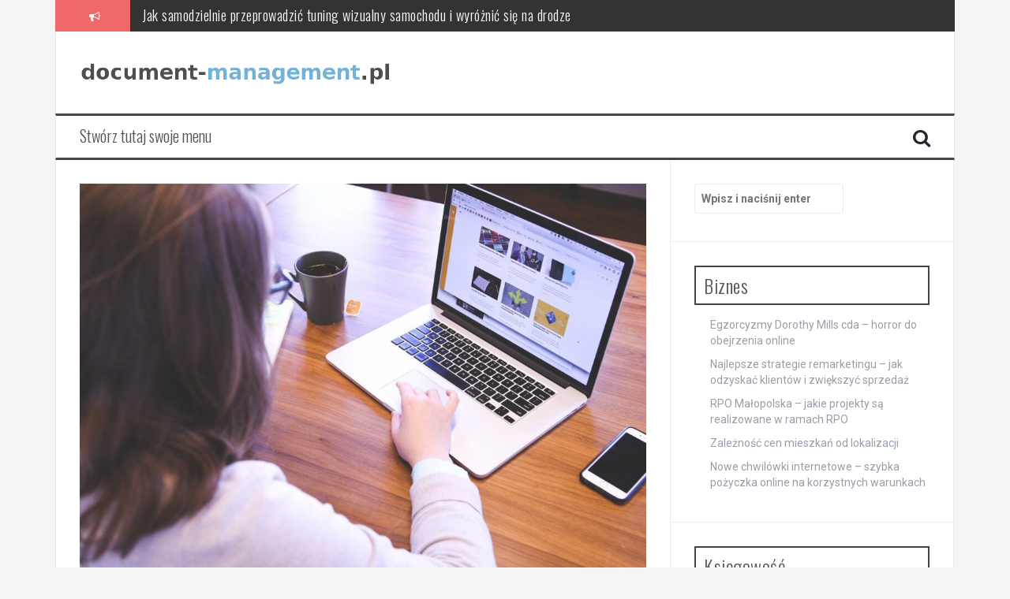

--- FILE ---
content_type: text/html; charset=UTF-8
request_url: https://document-management.pl/ksiegowosc-dla-branzy-budowlanej-specyfika-i-przepisy/
body_size: 89828
content:

<!DOCTYPE html>
<html lang="pl-PL">
<head>
<meta charset="UTF-8">
<meta name="viewport" content="width=device-width, initial-scale=1">
<link rel="profile" href="https://gmpg.org/xfn/11">
<link rel="pingback" href="https://document-management.pl/xmlrpc.php">

<meta name='robots' content='index, follow, max-image-preview:large, max-snippet:-1, max-video-preview:-1' />

	<!-- This site is optimized with the Yoast SEO plugin v26.8 - https://yoast.com/product/yoast-seo-wordpress/ -->
	<title>Księgowość dla branży budowlanej - Specyfika i przepisy - Elektroniczne archiwum dokumentów</title>
	<link rel="canonical" href="https://document-management.pl/ksiegowosc-dla-branzy-budowlanej-specyfika-i-przepisy/" />
	<meta property="og:locale" content="pl_PL" />
	<meta property="og:type" content="article" />
	<meta property="og:title" content="Księgowość dla branży budowlanej - Specyfika i przepisy - Elektroniczne archiwum dokumentów" />
	<meta property="og:description" content="Księgowość w branży budowlanej to temat, który wymaga szczególnej uwagi ze względu na liczne wyzwania i specyfikę tego sektora. Przedsiębiorstwa budowlane muszą zmagać się z różnorodnymi przepisami oraz skomplikowanym zarządzaniem kosztami, co może wpływać na ich płynność finansową i rentowność. Warto zrozumieć, jakie kluczowe aspekty i regulacje rządzą tym obszarem, aby uniknąć najczęstszych błędów, które [&hellip;]" />
	<meta property="og:url" content="https://document-management.pl/ksiegowosc-dla-branzy-budowlanej-specyfika-i-przepisy/" />
	<meta property="og:site_name" content="Elektroniczne archiwum dokumentów" />
	<meta property="article:published_time" content="2021-06-25T07:19:37+00:00" />
	<meta property="article:modified_time" content="2026-01-04T12:21:35+00:00" />
	<meta property="og:image" content="https://document-management.pl/wp-content/uploads/2020/08/laptop_1596451339.jpg" />
	<meta property="og:image:width" content="1280" />
	<meta property="og:image:height" content="892" />
	<meta property="og:image:type" content="image/jpeg" />
	<meta name="author" content="document-management.pl" />
	<meta name="twitter:card" content="summary_large_image" />
	<script type="application/ld+json" class="yoast-schema-graph">{"@context":"https://schema.org","@graph":[{"@type":"Article","@id":"https://document-management.pl/ksiegowosc-dla-branzy-budowlanej-specyfika-i-przepisy/#article","isPartOf":{"@id":"https://document-management.pl/ksiegowosc-dla-branzy-budowlanej-specyfika-i-przepisy/"},"author":{"name":"document-management.pl","@id":"https://document-management.pl/#/schema/person/7e608bbf63b393f0a17a8b3c8b4a1afb"},"headline":"Księgowość dla branży budowlanej &#8211; Specyfika i przepisy","datePublished":"2021-06-25T07:19:37+00:00","dateModified":"2026-01-04T12:21:35+00:00","mainEntityOfPage":{"@id":"https://document-management.pl/ksiegowosc-dla-branzy-budowlanej-specyfika-i-przepisy/"},"wordCount":1564,"image":{"@id":"https://document-management.pl/ksiegowosc-dla-branzy-budowlanej-specyfika-i-przepisy/#primaryimage"},"thumbnailUrl":"https://document-management.pl/wp-content/uploads/2020/08/laptop_1596451339.jpg","articleSection":["Księgowość"],"inLanguage":"pl-PL"},{"@type":"WebPage","@id":"https://document-management.pl/ksiegowosc-dla-branzy-budowlanej-specyfika-i-przepisy/","url":"https://document-management.pl/ksiegowosc-dla-branzy-budowlanej-specyfika-i-przepisy/","name":"Księgowość dla branży budowlanej - Specyfika i przepisy - Elektroniczne archiwum dokumentów","isPartOf":{"@id":"https://document-management.pl/#website"},"primaryImageOfPage":{"@id":"https://document-management.pl/ksiegowosc-dla-branzy-budowlanej-specyfika-i-przepisy/#primaryimage"},"image":{"@id":"https://document-management.pl/ksiegowosc-dla-branzy-budowlanej-specyfika-i-przepisy/#primaryimage"},"thumbnailUrl":"https://document-management.pl/wp-content/uploads/2020/08/laptop_1596451339.jpg","datePublished":"2021-06-25T07:19:37+00:00","dateModified":"2026-01-04T12:21:35+00:00","author":{"@id":"https://document-management.pl/#/schema/person/7e608bbf63b393f0a17a8b3c8b4a1afb"},"breadcrumb":{"@id":"https://document-management.pl/ksiegowosc-dla-branzy-budowlanej-specyfika-i-przepisy/#breadcrumb"},"inLanguage":"pl-PL","potentialAction":[{"@type":"ReadAction","target":["https://document-management.pl/ksiegowosc-dla-branzy-budowlanej-specyfika-i-przepisy/"]}]},{"@type":"ImageObject","inLanguage":"pl-PL","@id":"https://document-management.pl/ksiegowosc-dla-branzy-budowlanej-specyfika-i-przepisy/#primaryimage","url":"https://document-management.pl/wp-content/uploads/2020/08/laptop_1596451339.jpg","contentUrl":"https://document-management.pl/wp-content/uploads/2020/08/laptop_1596451339.jpg","width":1280,"height":892,"caption":"StartupStockPhotos / Pixabay"},{"@type":"BreadcrumbList","@id":"https://document-management.pl/ksiegowosc-dla-branzy-budowlanej-specyfika-i-przepisy/#breadcrumb","itemListElement":[{"@type":"ListItem","position":1,"name":"Strona główna","item":"https://document-management.pl/"},{"@type":"ListItem","position":2,"name":"Księgowość dla branży budowlanej &#8211; Specyfika i przepisy"}]},{"@type":"WebSite","@id":"https://document-management.pl/#website","url":"https://document-management.pl/","name":"Elektroniczne archiwum dokumentów","description":"dokumentacja cen transferowych cennik","potentialAction":[{"@type":"SearchAction","target":{"@type":"EntryPoint","urlTemplate":"https://document-management.pl/?s={search_term_string}"},"query-input":{"@type":"PropertyValueSpecification","valueRequired":true,"valueName":"search_term_string"}}],"inLanguage":"pl-PL"},{"@type":"Person","@id":"https://document-management.pl/#/schema/person/7e608bbf63b393f0a17a8b3c8b4a1afb","name":"document-management.pl","image":{"@type":"ImageObject","inLanguage":"pl-PL","@id":"https://document-management.pl/#/schema/person/image/","url":"https://secure.gravatar.com/avatar/bfd83fde509db3de9c690690b87690711d492ee9717552382212a506974c8308?s=96&d=mm&r=g","contentUrl":"https://secure.gravatar.com/avatar/bfd83fde509db3de9c690690b87690711d492ee9717552382212a506974c8308?s=96&d=mm&r=g","caption":"document-management.pl"},"url":"https://document-management.pl/author/document-management-pl/"}]}</script>
	<!-- / Yoast SEO plugin. -->


<link rel='dns-prefetch' href='//fonts.googleapis.com' />
<link rel="alternate" type="application/rss+xml" title="Elektroniczne archiwum dokumentów &raquo; Kanał z wpisami" href="https://document-management.pl/feed/" />
<link rel="alternate" type="application/rss+xml" title="Elektroniczne archiwum dokumentów &raquo; Kanał z komentarzami" href="https://document-management.pl/comments/feed/" />
<link rel="alternate" title="oEmbed (JSON)" type="application/json+oembed" href="https://document-management.pl/wp-json/oembed/1.0/embed?url=https%3A%2F%2Fdocument-management.pl%2Fksiegowosc-dla-branzy-budowlanej-specyfika-i-przepisy%2F" />
<link rel="alternate" title="oEmbed (XML)" type="text/xml+oembed" href="https://document-management.pl/wp-json/oembed/1.0/embed?url=https%3A%2F%2Fdocument-management.pl%2Fksiegowosc-dla-branzy-budowlanej-specyfika-i-przepisy%2F&#038;format=xml" />
<style id='wp-img-auto-sizes-contain-inline-css' type='text/css'>
img:is([sizes=auto i],[sizes^="auto," i]){contain-intrinsic-size:3000px 1500px}
/*# sourceURL=wp-img-auto-sizes-contain-inline-css */
</style>
<style id='wp-emoji-styles-inline-css' type='text/css'>

	img.wp-smiley, img.emoji {
		display: inline !important;
		border: none !important;
		box-shadow: none !important;
		height: 1em !important;
		width: 1em !important;
		margin: 0 0.07em !important;
		vertical-align: -0.1em !important;
		background: none !important;
		padding: 0 !important;
	}
/*# sourceURL=wp-emoji-styles-inline-css */
</style>
<style id='wp-block-library-inline-css' type='text/css'>
:root{--wp-block-synced-color:#7a00df;--wp-block-synced-color--rgb:122,0,223;--wp-bound-block-color:var(--wp-block-synced-color);--wp-editor-canvas-background:#ddd;--wp-admin-theme-color:#007cba;--wp-admin-theme-color--rgb:0,124,186;--wp-admin-theme-color-darker-10:#006ba1;--wp-admin-theme-color-darker-10--rgb:0,107,160.5;--wp-admin-theme-color-darker-20:#005a87;--wp-admin-theme-color-darker-20--rgb:0,90,135;--wp-admin-border-width-focus:2px}@media (min-resolution:192dpi){:root{--wp-admin-border-width-focus:1.5px}}.wp-element-button{cursor:pointer}:root .has-very-light-gray-background-color{background-color:#eee}:root .has-very-dark-gray-background-color{background-color:#313131}:root .has-very-light-gray-color{color:#eee}:root .has-very-dark-gray-color{color:#313131}:root .has-vivid-green-cyan-to-vivid-cyan-blue-gradient-background{background:linear-gradient(135deg,#00d084,#0693e3)}:root .has-purple-crush-gradient-background{background:linear-gradient(135deg,#34e2e4,#4721fb 50%,#ab1dfe)}:root .has-hazy-dawn-gradient-background{background:linear-gradient(135deg,#faaca8,#dad0ec)}:root .has-subdued-olive-gradient-background{background:linear-gradient(135deg,#fafae1,#67a671)}:root .has-atomic-cream-gradient-background{background:linear-gradient(135deg,#fdd79a,#004a59)}:root .has-nightshade-gradient-background{background:linear-gradient(135deg,#330968,#31cdcf)}:root .has-midnight-gradient-background{background:linear-gradient(135deg,#020381,#2874fc)}:root{--wp--preset--font-size--normal:16px;--wp--preset--font-size--huge:42px}.has-regular-font-size{font-size:1em}.has-larger-font-size{font-size:2.625em}.has-normal-font-size{font-size:var(--wp--preset--font-size--normal)}.has-huge-font-size{font-size:var(--wp--preset--font-size--huge)}.has-text-align-center{text-align:center}.has-text-align-left{text-align:left}.has-text-align-right{text-align:right}.has-fit-text{white-space:nowrap!important}#end-resizable-editor-section{display:none}.aligncenter{clear:both}.items-justified-left{justify-content:flex-start}.items-justified-center{justify-content:center}.items-justified-right{justify-content:flex-end}.items-justified-space-between{justify-content:space-between}.screen-reader-text{border:0;clip-path:inset(50%);height:1px;margin:-1px;overflow:hidden;padding:0;position:absolute;width:1px;word-wrap:normal!important}.screen-reader-text:focus{background-color:#ddd;clip-path:none;color:#444;display:block;font-size:1em;height:auto;left:5px;line-height:normal;padding:15px 23px 14px;text-decoration:none;top:5px;width:auto;z-index:100000}html :where(.has-border-color){border-style:solid}html :where([style*=border-top-color]){border-top-style:solid}html :where([style*=border-right-color]){border-right-style:solid}html :where([style*=border-bottom-color]){border-bottom-style:solid}html :where([style*=border-left-color]){border-left-style:solid}html :where([style*=border-width]){border-style:solid}html :where([style*=border-top-width]){border-top-style:solid}html :where([style*=border-right-width]){border-right-style:solid}html :where([style*=border-bottom-width]){border-bottom-style:solid}html :where([style*=border-left-width]){border-left-style:solid}html :where(img[class*=wp-image-]){height:auto;max-width:100%}:where(figure){margin:0 0 1em}html :where(.is-position-sticky){--wp-admin--admin-bar--position-offset:var(--wp-admin--admin-bar--height,0px)}@media screen and (max-width:600px){html :where(.is-position-sticky){--wp-admin--admin-bar--position-offset:0px}}

/*# sourceURL=wp-block-library-inline-css */
</style><style id='global-styles-inline-css' type='text/css'>
:root{--wp--preset--aspect-ratio--square: 1;--wp--preset--aspect-ratio--4-3: 4/3;--wp--preset--aspect-ratio--3-4: 3/4;--wp--preset--aspect-ratio--3-2: 3/2;--wp--preset--aspect-ratio--2-3: 2/3;--wp--preset--aspect-ratio--16-9: 16/9;--wp--preset--aspect-ratio--9-16: 9/16;--wp--preset--color--black: #000000;--wp--preset--color--cyan-bluish-gray: #abb8c3;--wp--preset--color--white: #ffffff;--wp--preset--color--pale-pink: #f78da7;--wp--preset--color--vivid-red: #cf2e2e;--wp--preset--color--luminous-vivid-orange: #ff6900;--wp--preset--color--luminous-vivid-amber: #fcb900;--wp--preset--color--light-green-cyan: #7bdcb5;--wp--preset--color--vivid-green-cyan: #00d084;--wp--preset--color--pale-cyan-blue: #8ed1fc;--wp--preset--color--vivid-cyan-blue: #0693e3;--wp--preset--color--vivid-purple: #9b51e0;--wp--preset--gradient--vivid-cyan-blue-to-vivid-purple: linear-gradient(135deg,rgb(6,147,227) 0%,rgb(155,81,224) 100%);--wp--preset--gradient--light-green-cyan-to-vivid-green-cyan: linear-gradient(135deg,rgb(122,220,180) 0%,rgb(0,208,130) 100%);--wp--preset--gradient--luminous-vivid-amber-to-luminous-vivid-orange: linear-gradient(135deg,rgb(252,185,0) 0%,rgb(255,105,0) 100%);--wp--preset--gradient--luminous-vivid-orange-to-vivid-red: linear-gradient(135deg,rgb(255,105,0) 0%,rgb(207,46,46) 100%);--wp--preset--gradient--very-light-gray-to-cyan-bluish-gray: linear-gradient(135deg,rgb(238,238,238) 0%,rgb(169,184,195) 100%);--wp--preset--gradient--cool-to-warm-spectrum: linear-gradient(135deg,rgb(74,234,220) 0%,rgb(151,120,209) 20%,rgb(207,42,186) 40%,rgb(238,44,130) 60%,rgb(251,105,98) 80%,rgb(254,248,76) 100%);--wp--preset--gradient--blush-light-purple: linear-gradient(135deg,rgb(255,206,236) 0%,rgb(152,150,240) 100%);--wp--preset--gradient--blush-bordeaux: linear-gradient(135deg,rgb(254,205,165) 0%,rgb(254,45,45) 50%,rgb(107,0,62) 100%);--wp--preset--gradient--luminous-dusk: linear-gradient(135deg,rgb(255,203,112) 0%,rgb(199,81,192) 50%,rgb(65,88,208) 100%);--wp--preset--gradient--pale-ocean: linear-gradient(135deg,rgb(255,245,203) 0%,rgb(182,227,212) 50%,rgb(51,167,181) 100%);--wp--preset--gradient--electric-grass: linear-gradient(135deg,rgb(202,248,128) 0%,rgb(113,206,126) 100%);--wp--preset--gradient--midnight: linear-gradient(135deg,rgb(2,3,129) 0%,rgb(40,116,252) 100%);--wp--preset--font-size--small: 13px;--wp--preset--font-size--medium: 20px;--wp--preset--font-size--large: 36px;--wp--preset--font-size--x-large: 42px;--wp--preset--spacing--20: 0.44rem;--wp--preset--spacing--30: 0.67rem;--wp--preset--spacing--40: 1rem;--wp--preset--spacing--50: 1.5rem;--wp--preset--spacing--60: 2.25rem;--wp--preset--spacing--70: 3.38rem;--wp--preset--spacing--80: 5.06rem;--wp--preset--shadow--natural: 6px 6px 9px rgba(0, 0, 0, 0.2);--wp--preset--shadow--deep: 12px 12px 50px rgba(0, 0, 0, 0.4);--wp--preset--shadow--sharp: 6px 6px 0px rgba(0, 0, 0, 0.2);--wp--preset--shadow--outlined: 6px 6px 0px -3px rgb(255, 255, 255), 6px 6px rgb(0, 0, 0);--wp--preset--shadow--crisp: 6px 6px 0px rgb(0, 0, 0);}:where(.is-layout-flex){gap: 0.5em;}:where(.is-layout-grid){gap: 0.5em;}body .is-layout-flex{display: flex;}.is-layout-flex{flex-wrap: wrap;align-items: center;}.is-layout-flex > :is(*, div){margin: 0;}body .is-layout-grid{display: grid;}.is-layout-grid > :is(*, div){margin: 0;}:where(.wp-block-columns.is-layout-flex){gap: 2em;}:where(.wp-block-columns.is-layout-grid){gap: 2em;}:where(.wp-block-post-template.is-layout-flex){gap: 1.25em;}:where(.wp-block-post-template.is-layout-grid){gap: 1.25em;}.has-black-color{color: var(--wp--preset--color--black) !important;}.has-cyan-bluish-gray-color{color: var(--wp--preset--color--cyan-bluish-gray) !important;}.has-white-color{color: var(--wp--preset--color--white) !important;}.has-pale-pink-color{color: var(--wp--preset--color--pale-pink) !important;}.has-vivid-red-color{color: var(--wp--preset--color--vivid-red) !important;}.has-luminous-vivid-orange-color{color: var(--wp--preset--color--luminous-vivid-orange) !important;}.has-luminous-vivid-amber-color{color: var(--wp--preset--color--luminous-vivid-amber) !important;}.has-light-green-cyan-color{color: var(--wp--preset--color--light-green-cyan) !important;}.has-vivid-green-cyan-color{color: var(--wp--preset--color--vivid-green-cyan) !important;}.has-pale-cyan-blue-color{color: var(--wp--preset--color--pale-cyan-blue) !important;}.has-vivid-cyan-blue-color{color: var(--wp--preset--color--vivid-cyan-blue) !important;}.has-vivid-purple-color{color: var(--wp--preset--color--vivid-purple) !important;}.has-black-background-color{background-color: var(--wp--preset--color--black) !important;}.has-cyan-bluish-gray-background-color{background-color: var(--wp--preset--color--cyan-bluish-gray) !important;}.has-white-background-color{background-color: var(--wp--preset--color--white) !important;}.has-pale-pink-background-color{background-color: var(--wp--preset--color--pale-pink) !important;}.has-vivid-red-background-color{background-color: var(--wp--preset--color--vivid-red) !important;}.has-luminous-vivid-orange-background-color{background-color: var(--wp--preset--color--luminous-vivid-orange) !important;}.has-luminous-vivid-amber-background-color{background-color: var(--wp--preset--color--luminous-vivid-amber) !important;}.has-light-green-cyan-background-color{background-color: var(--wp--preset--color--light-green-cyan) !important;}.has-vivid-green-cyan-background-color{background-color: var(--wp--preset--color--vivid-green-cyan) !important;}.has-pale-cyan-blue-background-color{background-color: var(--wp--preset--color--pale-cyan-blue) !important;}.has-vivid-cyan-blue-background-color{background-color: var(--wp--preset--color--vivid-cyan-blue) !important;}.has-vivid-purple-background-color{background-color: var(--wp--preset--color--vivid-purple) !important;}.has-black-border-color{border-color: var(--wp--preset--color--black) !important;}.has-cyan-bluish-gray-border-color{border-color: var(--wp--preset--color--cyan-bluish-gray) !important;}.has-white-border-color{border-color: var(--wp--preset--color--white) !important;}.has-pale-pink-border-color{border-color: var(--wp--preset--color--pale-pink) !important;}.has-vivid-red-border-color{border-color: var(--wp--preset--color--vivid-red) !important;}.has-luminous-vivid-orange-border-color{border-color: var(--wp--preset--color--luminous-vivid-orange) !important;}.has-luminous-vivid-amber-border-color{border-color: var(--wp--preset--color--luminous-vivid-amber) !important;}.has-light-green-cyan-border-color{border-color: var(--wp--preset--color--light-green-cyan) !important;}.has-vivid-green-cyan-border-color{border-color: var(--wp--preset--color--vivid-green-cyan) !important;}.has-pale-cyan-blue-border-color{border-color: var(--wp--preset--color--pale-cyan-blue) !important;}.has-vivid-cyan-blue-border-color{border-color: var(--wp--preset--color--vivid-cyan-blue) !important;}.has-vivid-purple-border-color{border-color: var(--wp--preset--color--vivid-purple) !important;}.has-vivid-cyan-blue-to-vivid-purple-gradient-background{background: var(--wp--preset--gradient--vivid-cyan-blue-to-vivid-purple) !important;}.has-light-green-cyan-to-vivid-green-cyan-gradient-background{background: var(--wp--preset--gradient--light-green-cyan-to-vivid-green-cyan) !important;}.has-luminous-vivid-amber-to-luminous-vivid-orange-gradient-background{background: var(--wp--preset--gradient--luminous-vivid-amber-to-luminous-vivid-orange) !important;}.has-luminous-vivid-orange-to-vivid-red-gradient-background{background: var(--wp--preset--gradient--luminous-vivid-orange-to-vivid-red) !important;}.has-very-light-gray-to-cyan-bluish-gray-gradient-background{background: var(--wp--preset--gradient--very-light-gray-to-cyan-bluish-gray) !important;}.has-cool-to-warm-spectrum-gradient-background{background: var(--wp--preset--gradient--cool-to-warm-spectrum) !important;}.has-blush-light-purple-gradient-background{background: var(--wp--preset--gradient--blush-light-purple) !important;}.has-blush-bordeaux-gradient-background{background: var(--wp--preset--gradient--blush-bordeaux) !important;}.has-luminous-dusk-gradient-background{background: var(--wp--preset--gradient--luminous-dusk) !important;}.has-pale-ocean-gradient-background{background: var(--wp--preset--gradient--pale-ocean) !important;}.has-electric-grass-gradient-background{background: var(--wp--preset--gradient--electric-grass) !important;}.has-midnight-gradient-background{background: var(--wp--preset--gradient--midnight) !important;}.has-small-font-size{font-size: var(--wp--preset--font-size--small) !important;}.has-medium-font-size{font-size: var(--wp--preset--font-size--medium) !important;}.has-large-font-size{font-size: var(--wp--preset--font-size--large) !important;}.has-x-large-font-size{font-size: var(--wp--preset--font-size--x-large) !important;}
/*# sourceURL=global-styles-inline-css */
</style>

<style id='classic-theme-styles-inline-css' type='text/css'>
/*! This file is auto-generated */
.wp-block-button__link{color:#fff;background-color:#32373c;border-radius:9999px;box-shadow:none;text-decoration:none;padding:calc(.667em + 2px) calc(1.333em + 2px);font-size:1.125em}.wp-block-file__button{background:#32373c;color:#fff;text-decoration:none}
/*# sourceURL=/wp-includes/css/classic-themes.min.css */
</style>
<link rel='stylesheet' id='flymag-bootstrap-css' href='https://document-management.pl/wp-content/themes/flymag/bootstrap/css/bootstrap.min.css?ver=1' type='text/css' media='all' />
<link rel='stylesheet' id='flymag-body-fonts-css' href='//fonts.googleapis.com/css?family=Roboto%3A400%2C400italic%2C700%2C700italic&#038;ver=6.9' type='text/css' media='all' />
<link rel='stylesheet' id='flymag-headings-fonts-css' href='//fonts.googleapis.com/css?family=Oswald%3A400%2C300%2C700&#038;ver=6.9' type='text/css' media='all' />
<link rel='stylesheet' id='flymag-style-css' href='https://document-management.pl/wp-content/themes/flymag-child/style.css?ver=6.9' type='text/css' media='all' />
<style id='flymag-style-inline-css' type='text/css'>
.social-navigation li:hover > a::before, a, a:hover, a:focus, a:active { color:}
.custom-menu-item-1:hover, .custom-menu-item-1 .sub-menu, .ticker-info, button, .button, input[type="button"], input[type="reset"], input[type="submit"] { background-color:}
.custom-menu-item-1 { border-color:}
.custom-menu-item-2:hover, .custom-menu-item-2 .sub-menu { background-color:}
.custom-menu-item-2 { border-color:}
.custom-menu-item-3:hover, .custom-menu-item-3 .sub-menu { background-color:}
.custom-menu-item-3 { border-color:}
.custom-menu-item-4:hover, .custom-menu-item-4 .sub-menu { background-color:}
.custom-menu-item-4 { border-color:}
.custom-menu-item-0:hover, .custom-menu-item-0 .sub-menu { background-color:}
.custom-menu-item-0 { border-color:}
.site-branding { background-color:}
.news-ticker { background-color:}
.site-title a, .site-title a:hover { color:}
.site-description { color:}
.main-navigation { background-color:}
.main-navigation a, .main-navigation li::before { color:}
body { color:}
.widget-area .widget, .widget-area .widget a { color:}
.site-footer, .footer-widget-area { background-color:}
.site-logo { max-width:400px; }

/*# sourceURL=flymag-style-inline-css */
</style>
<link rel='stylesheet' id='flymag-font-awesome-css' href='https://document-management.pl/wp-content/themes/flymag/fonts/font-awesome.min.css?ver=6.9' type='text/css' media='all' />
<link rel='stylesheet' id='arpw-style-css' href='https://document-management.pl/wp-content/plugins/advanced-random-posts-widget/assets/css/arpw-frontend.css?ver=6.9' type='text/css' media='all' />
<link rel='stylesheet' id='yarppRelatedCss-css' href='https://document-management.pl/wp-content/plugins/yet-another-related-posts-plugin/style/related.css?ver=5.30.11' type='text/css' media='all' />
<script type="text/javascript" src="https://document-management.pl/wp-includes/js/jquery/jquery.min.js?ver=3.7.1" id="jquery-core-js"></script>
<script type="text/javascript" src="https://document-management.pl/wp-includes/js/jquery/jquery-migrate.min.js?ver=3.4.1" id="jquery-migrate-js"></script>
<script type="text/javascript" src="https://document-management.pl/wp-content/themes/flymag/js/jquery.fitvids.js?ver=1" id="flymag-fitvids-js"></script>
<script type="text/javascript" src="https://document-management.pl/wp-content/themes/flymag/js/jquery.slicknav.min.js?ver=1" id="flymag-slicknav-js"></script>
<script type="text/javascript" src="https://document-management.pl/wp-content/themes/flymag/js/jquery.easy-ticker.min.js?ver=1" id="flymag-ticker-js"></script>
<script type="text/javascript" src="https://document-management.pl/wp-content/themes/flymag/js/wow.min.js?ver=1" id="flymag-animations-js"></script>
<script type="text/javascript" src="https://document-management.pl/wp-content/themes/flymag/js/scripts.js?ver=1" id="flymag-scripts-js"></script>
<script type="text/javascript" src="https://document-management.pl/wp-content/themes/flymag/js/owl.carousel.min.js?ver=1" id="flymag-owl-script-js"></script>
<script type="text/javascript" id="flymag-slider-init-js-extra">
/* <![CDATA[ */
var sliderOptions = {"slideshowspeed":"4000"};
//# sourceURL=flymag-slider-init-js-extra
/* ]]> */
</script>
<script type="text/javascript" src="https://document-management.pl/wp-content/themes/flymag/js/slider-init.js?ver=1" id="flymag-slider-init-js"></script>
<link rel="https://api.w.org/" href="https://document-management.pl/wp-json/" /><link rel="alternate" title="JSON" type="application/json" href="https://document-management.pl/wp-json/wp/v2/posts/469" /><link rel="EditURI" type="application/rsd+xml" title="RSD" href="https://document-management.pl/xmlrpc.php?rsd" />
<meta name="generator" content="WordPress 6.9" />
<link rel='shortlink' href='https://document-management.pl/?p=469' />
<!-- Analytics by WP Statistics - https://wp-statistics.com -->
<!--[if lt IE 9]>
<script src="https://document-management.pl/wp-content/themes/flymag/js/html5shiv.js"></script>
<![endif]-->
<style type="text/css">.recentcomments a{display:inline !important;padding:0 !important;margin:0 !important;}</style></head>

<body data-rsssl=1 class="wp-singular post-template-default single single-post postid-469 single-format-standard wp-theme-flymag wp-child-theme-flymag-child">
<div id="page" class="hfeed site">
	<a class="skip-link screen-reader-text" href="#content">Przeskocz do treści</a>

			
			<div class="latest-news container">
				<div class="ticker-info col-md-1 col-sm-1 col-xs-1">
					<i class="fa fa-bullhorn"></i>
				</div>
				<div class="news-ticker col-md-11 col-sm-11 col-xs-11">
					<div class="ticker-inner">
													<h4 class="ticker-title"><a href="https://document-management.pl/jak-samodzielnie-przeprowadzic-tuning-wizualny-samochodu-i-wyroznic-sie-na-drodze/" rel="bookmark">Jak samodzielnie przeprowadzić tuning wizualny samochodu i wyróżnić się na drodze</a></h4>													<h4 class="ticker-title"><a href="https://document-management.pl/stylowe-komody-jak-wybrac-idealny-mebel-do-twojego-wnetrza/" rel="bookmark">Stylowe komody: jak wybrać idealny mebel do Twojego wnętrza</a></h4>													<h4 class="ticker-title"><a href="https://document-management.pl/rodzaje-katalogow-firmowych-i-jak-wybrac-najlepszy-dla-twojej-marki/" rel="bookmark">Rodzaje katalogów firmowych i jak wybrać najlepszy dla Twojej marki</a></h4>													<h4 class="ticker-title"><a href="https://document-management.pl/jak-wybrac-najlepsza-agencje-seo-do-pozycjonowania-sklepu-online/" rel="bookmark">Jak wybrać najlepszą agencję SEO do pozycjonowania sklepu online</a></h4>													<h4 class="ticker-title"><a href="https://document-management.pl/system-business-intelligence-klucz-do-efektywnej-analizy-danych-i-podejmowania-decyzji/" rel="bookmark">System business intelligence: klucz do efektywnej analizy danych i podejmowania decyzji</a></h4>													<h4 class="ticker-title"><a href="https://document-management.pl/rola-dzialu-hr-w-firmie-kluczowe-funkcje-i-narzedzia-zarzadzania-zasobami-ludzkimi/" rel="bookmark">Rola działu HR w firmie: kluczowe funkcje i narzędzia zarządzania zasobami ludzkimi</a></h4>											</div>
				</div>
			</div>

			
	<header id="masthead" class="site-header container clearfix" role="banner">
		<div class="site-branding clearfix">
							<a href="https://document-management.pl/" title="Elektroniczne archiwum dokumentów"><img class="site-logo" src="https://document-management.pl/wp-content/uploads/2019/04/logo.png" alt="Elektroniczne archiwum dokumentów" /></a>
					</div>
		<nav id="site-navigation" class="main-navigation" role="navigation">
			<a class="menu-fallback" href="https://document-management.pl/wp-admin/nav-menus.php">Stwórz tutaj swoje menu</a>			<span class="search-toggle"><i class="fa fa-search"></i></span>
			
<div class="search-wrapper">
	<form role="search" method="get" class="flymag-search-form" action="https://document-management.pl/">
		<span class="search-close"><i class="fa fa-times"></i></span>
		<label>
			<span class="screen-reader-text">Szukaj:</span>
			<input type="search" class="search-field" placeholder="Wpisz i naciśnij enter" value="" name="s" title="Szukaj:" />
		</label>
	</form>
</div>
	
		</nav><!-- #site-navigation -->
		<nav class="mobile-nav"></nav>
	</header><!-- #masthead -->

	<div id="content" class="site-content container clearfix">
	
	
	<div id="primary" class="content-area ">
		<main id="main" class="site-main" role="main">

		
			
<article id="post-469" class="post-469 post type-post status-publish format-standard has-post-thumbnail hentry category-ksiegowosc">

			<div class="single-thumb">
			<img width="820" height="571" src="https://document-management.pl/wp-content/uploads/2020/08/laptop_1596451339.jpg" class="attachment-entry-thumb size-entry-thumb wp-post-image" alt="" decoding="async" fetchpriority="high" srcset="https://document-management.pl/wp-content/uploads/2020/08/laptop_1596451339.jpg 1280w, https://document-management.pl/wp-content/uploads/2020/08/laptop_1596451339-300x209.jpg 300w, https://document-management.pl/wp-content/uploads/2020/08/laptop_1596451339-768x535.jpg 768w, https://document-management.pl/wp-content/uploads/2020/08/laptop_1596451339-1024x714.jpg 1024w" sizes="(max-width: 820px) 100vw, 820px" />		</div>	
	
	<header class="entry-header">
		<h1 class="entry-title">Księgowość dla branży budowlanej &#8211; Specyfika i przepisy</h1>
				<div class="entry-meta">
			<span class="posted-on"><i class="fa fa-calendar"></i> <a href="https://document-management.pl/ksiegowosc-dla-branzy-budowlanej-specyfika-i-przepisy/" rel="bookmark"><time class="entry-date published" datetime="2021-06-25T09:19:37+02:00">25 czerwca 2021</time><time class="updated" datetime="2026-01-04T13:21:35+01:00">4 stycznia 2026</time></a></span><span class="byline"> <i class="fa fa-user"></i> <span class="author vcard"><a class="url fn n" href="https://document-management.pl/author/document-management-pl/">document-management.pl</a></span></span>		</div><!-- .entry-meta -->
			</header><!-- .entry-header -->

	<div class="entry-content">
		<p>Księgowość w branży budowlanej to temat, który wymaga szczególnej uwagi ze względu na liczne wyzwania i specyfikę tego sektora. Przedsiębiorstwa budowlane muszą zmagać się z różnorodnymi przepisami oraz skomplikowanym zarządzaniem kosztami, co może wpływać na ich płynność finansową i rentowność. Warto zrozumieć, jakie kluczowe aspekty i regulacje rządzą tym obszarem, aby uniknąć najczęstszych błędów, które mogą prowadzić do poważnych konsekwencji. W artykule przyjrzymy się nie tylko wymaganiom prawnym, ale także narzędziom, które mogą ułatwić księgowość w branży budowlanej, co jest niezbędne dla sukcesu każdego projektu.</p>
<h2>Jakie są kluczowe aspekty księgowości w branży budowlanej?</h2>
<p>Księgowość w branży budowlanej jest obszarem, który łączy w sobie potrzeby finansowe przedsiębiorstw budowlanych z wymaganiami prawnymi oraz specyfiką projektów budowlanych. Kluczowym aspektem jest <strong>rozliczanie kosztów materiałów</strong>, co obejmuje zakup surowców, transport oraz składowanie. W tej branży szczególnie ważne jest dokładne ewidencjonowanie tych wydatków, ponieważ mogą one znacząco wpłynąć na całkowity koszt projektu.</p>
<p>Kolejnym istotnym elementem jest <strong>zarządzanie kosztami robocizny</strong>. W branży budowlanej zatrudnia się wielu pracowników, stąd też ważne jest skuteczne monitorowanie czasu pracy oraz kosztów zatrudnienia. Właściwe księgowanie godzin pracy, nadgodzin oraz zasiłków jest kluczowe dla uniknięcia problemów finansowych.</p>
<p>Oprócz kosztów materiałów i robocizny, niezbędne jest również <strong>zarządzanie projektami budowlanymi</strong>, które wymaga ścisłej kontroli nad wydatkami i terminami. Właściwe planowanie budżetu projektu i jego monitorowanie w trakcie realizacji to klucz do sukcesu. Warto stosować systemy informatyczne, które ułatwiają zarządzanie kosztami oraz kontrolowanie postępów w realizacji projektu.</p>
<table>
<thead>
<tr>
<th>Aspekt księgowości</th>
<th>Opis</th>
</tr>
</thead>
<tbody>
<tr>
<td>Rozliczanie kosztów materiałów</td>
<td>Dokładne ewidencjonowanie wydatków na surowce i ich transport.</td>
</tr>
<tr>
<td>Monitorowanie robocizny</td>
<td>Kontrola czasów pracy pracowników oraz kosztów zatrudnienia.</td>
</tr>
<tr>
<td>Zarządzanie projektami</td>
<td>Planowanie budżetu i monitorowanie wydatków w trakcie realizacji.</td>
</tr>
</tbody>
</table>
<p>Ważnym elementem księgowości w budownictwie jest także <strong>monitorowanie przepływów finansowych</strong>. Regularne sprawdzanie wpływów i wydatków wpływa na płynność finansową firmy, co jest kluczowe dla jej dalszego funkcjonowania. Terminowe fakturowanie oraz kontrola należności pozwalają uniknąć opóźnień w płatnościach i poprawiają sytuację finansową przedsiębiorstwa. Wiedza na temat tych kluczowych aspektów może znacząco przyczynić się do sukcesu w branży budowlanej.</p>
<h2>Jakie przepisy regulują księgowość w branży budowlanej?</h2>
<p>Księgowość w branży budowlanej jest ściśle regulowana przez szereg przepisów, które mają na celu zapewnienie przejrzystości i rzetelności w prowadzeniu działalności. Główne przepisy, które wpływają na sposób prowadzenia księgowości w firmach budowlanych, obejmują ustawę o rachunkowości, przepisy dotyczące podatku od towarów i usług (VAT) oraz zasady związane z opodatkowaniem dochodów.</p>
<p>Ustawa o rachunkowości nakłada na przedsiębiorstwa budowlane obowiązek prowadzenia szczegółowej ewidencji księgowej, która musi odzwierciedlać rzeczywisty stan finansowy firmy. W przypadku branży budowlanej, istotne jest prawidłowe klasyfikowanie kosztów oraz przychodów związanych z realizowanymi projektami budowlanymi. Właściwe zrozumienie i stosowanie zasad rachunkowości jest kluczowe, aby uniknąć błędów mogących prowadzić do nieprawidłowych rozliczeń.</p>
<p>Firmy budowlane muszą również przestrzegać przepisów dotyczących VAT, co wymaga odpowiedniego dokumentowania transakcji oraz ich rozliczania. Wysoka dynamika projektów budowlanych sprawia, że konieczne jest ścisłe monitorowanie obiegu dokumentów oraz terminowego składania deklaracji VAT.</p>
<p>Kolejnym istotnym aspektem są przepisy dotyczące zamówień publicznych, które obligują przedsiębiorców do zastosowania odpowiednich procedur w przypadku realizacji projektów finansowanych ze środków publicznych. W tym kontekście szczególne znaczenie ma transparentność oraz rzetelność szczegółowych rozliczeń.</p>
<p>Dodatkowo, normy budowlane, które obejmują zarówno aspekty techniczne, jak i bezpieczeństwa, również wpływają na księgowość. Przykładowo, niezgodności z normami mogą skutkować dodatkowymi kosztami, które powinny być odpowiednio udokumentowane i uwzględnione w księgach rachunkowych.</p>
<h2>Jak efektywnie zarządzać kosztami w księgowości budowlanej?</h2>
<p>Zarządzanie kosztami w księgowości budowlanej jest kluczowym aspektem, który wpływa na sukces każdego projektu budowlanego. Ważne jest, aby dokładnie ewidencjonować wszelkie wydatki związane z projektami, w tym koszty materiałów, robocizny oraz inne wydatki. Dzięki temu można mieć pełny obraz sytuacji finansowej projektu oraz identyfikować obszary, które wymagają poprawy.</p>
<p>Wykorzystanie odpowiednich narzędzi do analizy kosztów może przynieść wiele korzyści. <strong>Programy do zarządzania projektami budowlanymi</strong> oferują funkcje pozwalające na ścisłe monitorowanie wydatków. Mogą one śledzić koszty w czasie rzeczywistym, co umożliwia natychmiastową reakcję w przypadku przekroczenia zaplanowanego budżetu. Dopasowanie wydatków do harmonogramu i etapu realizacji projektu jest kluczowe dla zachowania rentowności.</p>
<p>Oto kilka praktycznych kroków, które można podjąć w celu efektywnego zarządzania kosztami:</p>
<ul>
<li><strong>Dokładna ewidencja</strong> – każdy wydatek powinien być precyzyjnie zarejestrowany, aby uniknąć nieporozumień i błędów w rozliczeniach.</li>
<li><strong>Analiza kosztów</strong> – regularna weryfikacja wydatków wobec założonego budżetu pozwala na bieżąco dostosowywać strategie finansowe.</li>
<li><strong>Optymalizacja procesów</strong> – ciągłe poszukiwanie sposobów na obniżenie kosztów bez utraty jakości materiałów czy robocizny jest niezbędne.</li>
</ul>
<p>Właściwe zarządzanie kosztami w budownictwie nie tylko wpływa na płynność finansową, ale również na cały wizerunek firmy w branży. Firmy, które skutecznie kontrolują swoje wydatki, zyskują przewagę konkurencyjną i mogą lepiej planować przyszłe projekty. Każdy przedsiębiorca budowlany powinien zainwestować czas i zasoby w rozwój swoich umiejętności w zakresie kosztów, by móc maksymalizować zyski przy minimalnych wydatkach.</p>
<h2>Jakie są najczęstsze błędy w księgowości budowlanej?</h2>
<p>Księgowość budowlana to obszar, w którym niewłaściwe podejście do rozliczeń może prowadzić do poważnych problemów. Wśród najczęstszych błędów, które mogą wystąpić w tym obszarze, wyróżnia się kilka kluczowych kwestii.</p>
<ul>
<li><strong>Niewłaściwe rozliczenie kosztów</strong> – Firmy budowlane często mają do czynienia z różnorodnymi kosztami, które muszą być dokładnie ewidencjonowane. Niekiedy zdarza się, że koszty materiałów, robocizny czy wynajmu sprzętu są źle przypisane do odpowiednich projektów, co wpływa na dokładność finansowych wyników firmy.</li>
<li><strong>Brak dokumentacji</strong> – Niezbędne dokumenty księgowe, takie jak faktury, umowy czy potwierdzenia płatności, powinny być starannie archiwizowane. Ich brak może prowadzić do problemów z audytami oraz trudności w udowodnieniu słuszności wydatków w przypadku kontroli.</li>
<li><strong>Opóźnienia w fakturowaniu</strong> – Czasami firmy budowlane mogą zaniedbywać terminowe wystawianie faktur. Opóźnienia te mogą powodować problemy z cash flow, co w dłuższym okresie może zagrażać płynności finansowej przedsiębiorstwa.</li>
</ul>
<p>Każdy z tych błędów może prowadzić do poważnych konsekwencji, zarówno finansowych, jak i prawnych. Dlatego tak istotne jest, aby firmy zajmujące się budownictwem regularnie kontrolowały swoje procesy księgowe i wprowadzały systemy, które pomogą w identyfikowaniu oraz eliminowaniu potencjalnych problemów.</p>
<h2>Jakie narzędzia wspierają księgowość w branży budowlanej?</h2>
<p>W branży budowlanej, gdzie złożoność projektów oraz ilość dokumentacji są znaczne, odpowiednie narzędzia księgowe odgrywają kluczową rolę w zapewnieniu efektywności działań. Wśród najpopularniejszych rozwiązań znajdują się systemy ERP (Enterprise Resource Planning), które integrują różne aspekty działalności firmy, w tym księgowość, zarządzanie projektami, a także ewidencję kosztów.</p>
<p>Systemy ERP umożliwiają centralizację danych, co znacząco ułatwia kontrolę finansową i weryfikację kosztów związanych z poszczególnymi projektami budowlanymi. Dzięki nim księgowi mogą szybko generować raporty oraz analizować wydatki, co przyspiesza podejmowanie decyzji. Co więcej, automatyzacja procesów księgowych ogranicza ryzyko błędów ludzkich, które mogą prowadzić do poważnych konsekwencji finansowych.</p>
<p>Kolejnym istotnym narzędziem w branży budowlanej są programy do zarządzania projektami, które pozwalają na planowanie, monitorowanie postępów oraz kontrolowanie budżetów projektów budowlanych. Integracja tych narzędzi z systemami księgowymi umożliwia bieżącą analizę kosztów i przychodów, co z kolei wpływa na lepsze zarządzanie finansowaniem projektów.</p>
<p>Oprócz systemów ERP i programów do zarządzania projektami, w branży budowlanej wykorzystuje się również aplikacje do ewidencji kosztów. Umożliwiają one dokładne śledzenie wydatków w czasie rzeczywistym, co jest szczególnie ważne w kontekście zmieniających się warunków rynkowych i konieczności adaptacji budżetów. Dzięki dokładnej ewidencji, firmy są w stanie lepiej prognozować przyszłe wydatki i planować zasoby.</p>
<p>Warto również wspomnieć o narzędziach umożliwiających zarządzanie dokumentacją, które zapewniają uporządkowany dostęp do wszystkich istotnych danych projektowych oraz finansowych. Dzięki nim procesy księgowe są bardziej przejrzyste i zorganizowane, co dodatkowo wspiera efektywność działań firm budowlanych.</p>
<div class='yarpp yarpp-related yarpp-related-website yarpp-template-list'>
<!-- YARPP List -->
<h3>Powiązane wpisy:</h3><ol>
<li><a href="https://document-management.pl/ksiegowosc-w-firmach-biuro-rachunkowe-uslugi-rachunkowe-warszawa/" rel="bookmark" title="Księgowość w firmach &#8211; biuro rachunkowe. Usługi rachunkowe Warszawa">Księgowość w firmach &#8211; biuro rachunkowe. Usługi rachunkowe Warszawa</a> <small>Wybór odpowiedniego biura rachunkowego to jedna z kluczowych decyzji, które muszą podjąć właściciele firm, szczególnie w tak dynamicznym środowisku jak Warszawa. W...</small></li>
<li><a href="https://document-management.pl/podstawa-kazdej-firmy-tania-ksiegowosc-biuro-rachunkowe-uslugi-ksiegowa/" rel="bookmark" title="Podstawa każdej firmy &#8211; tania księgowość. Biuro rachunkowe, usługi księgowa">Podstawa każdej firmy &#8211; tania księgowość. Biuro rachunkowe, usługi księgowa</a> <small>Wybór odpowiedniej księgowości to kluczowy krok dla każdej firmy, ale tania księgowość może nie być taką oszczędnością, na jaką liczymy. Często wiąże...</small></li>
<li><a href="https://document-management.pl/cena-porzadku-przykladowy-cennik-uslug-ksiegowych-warszawa-biuro-rachunkowe-wroclaw/" rel="bookmark" title="Cena porządku &#8211; przykładowy cennik usług księgowych Warszawa. Biuro rachunkowe Wrocław">Cena porządku &#8211; przykładowy cennik usług księgowych Warszawa. Biuro rachunkowe Wrocław</a> <small>Wybór odpowiedniego biura rachunkowego to nie lada wyzwanie, zwłaszcza w miastach takich jak Warszawa i Wrocław, gdzie ceny usług księgowych mogą się...</small></li>
<li><a href="https://document-management.pl/wroclawskie-ksiegowe-ksiegowosc-wroclaw-biuro-ksiegowe/" rel="bookmark" title="Wrocławskie księgowe &#8211; Księgowość Wrocław. Biuro księgowe">Wrocławskie księgowe &#8211; Księgowość Wrocław. Biuro księgowe</a> <small>Wrocław to miasto, w którym prężnie rozwijają się różnorodne przedsiębiorstwa, a ich sukces często zależy od odpowiedniego zarządzania finansami. Wybór dobrego biura...</small></li>
</ol>
</div>
			</div><!-- .entry-content -->

	<footer class="entry-footer">
		<i class="fa fa-folder"></i>&nbsp;<span class="cat-links"><a href="https://document-management.pl/kategoria/ksiegowosc/" rel="category tag">Księgowość</a></span>	</footer><!-- .entry-footer -->
</article><!-- #post-## -->

					<nav class="navigation post-navigation clearfix" role="navigation">
			<h1 class="screen-reader-text">Zobacz wpisy</h1>
			<div class="nav-links">
				<div class="nav-previous button"><a href="https://document-management.pl/prowadzenie-ksiegowosci-w-krakowie-profesjonalne-uslugi-ksiegowe-dla-firm/" rel="prev"><span class="meta-nav">&larr;</span>&nbsp;Prowadzenie księgowości w Krakowie &#8211; profesjonalne usługi księgowe dla firm</a></div><div class="nav-next button"><a href="https://document-management.pl/ksiegowosc-dla-przedsiebiorstw-wielonarodowych-wyjatkowe-wyzwania-i-rozwiazania/" rel="next">Księgowość dla przedsiębiorstw wielonarodowych &#8211; Wyjątkowe wyzwania i rozwiązania&nbsp;<span class="meta-nav">&rarr;</span></a></div>			</div><!-- .nav-links -->
		</nav><!-- .navigation -->
		
			
		
		</main><!-- #main -->
	</div><!-- #primary -->


<div id="secondary" class="widget-area" role="complementary">
	<aside id="search-2" class="widget widget_search">
<div class="search-wrapper">
	<form role="search" method="get" class="flymag-search-form" action="https://document-management.pl/">
		<span class="search-close"><i class="fa fa-times"></i></span>
		<label>
			<span class="screen-reader-text">Szukaj:</span>
			<input type="search" class="search-field" placeholder="Wpisz i naciśnij enter" value="" name="s" title="Szukaj:" />
		</label>
	</form>
</div>
</aside><aside id="arpw-widget-2" class="widget arpw-widget-random"><h3 class="widget-title"><span>Biznes</span></h3><div class="arpw-random-post "><ul class="arpw-ul"><li class="arpw-li arpw-clearfix"><a class="arpw-title" href="https://document-management.pl/egzorcyzmy-dorothy-mills-cda-horror-do-obejrzenia-online/" rel="bookmark">Egzorcyzmy Dorothy Mills cda &#8211; horror do obejrzenia online</a></li><li class="arpw-li arpw-clearfix"><a class="arpw-title" href="https://document-management.pl/najlepsze-strategie-remarketingu-jak-odzyskac-klientow-i-zwiekszyc-sprzedaz/" rel="bookmark">Najlepsze strategie remarketingu &#8211; jak odzyskać klientów i zwiększyć sprzedaż</a></li><li class="arpw-li arpw-clearfix"><a class="arpw-title" href="https://document-management.pl/rpo-malopolska-jakie-projekty-sa-realizowane-w-ramach-rpo/" rel="bookmark">RPO Małopolska &#8211; jakie projekty są realizowane w ramach RPO</a></li><li class="arpw-li arpw-clearfix"><a class="arpw-title" href="https://document-management.pl/zaleznosc-cen-mieszkan-od-lokalizacji/" rel="bookmark">Zależność cen mieszkań od lokalizacji</a></li><li class="arpw-li arpw-clearfix"><a class="arpw-title" href="https://document-management.pl/nowe-chwilowki-internetowe-szybka-pozyczka-online-na-korzystnych-warunkach/" rel="bookmark">Nowe chwilówki internetowe &#8211; szybka pożyczka online na korzystnych warunkach</a></li></ul></div><!-- Generated by https://wordpress.org/plugins/advanced-random-posts-widget/ --></aside><aside id="arpw-widget-3" class="widget arpw-widget-random"><h3 class="widget-title"><span>Księgowość</span></h3><div class="arpw-random-post "><ul class="arpw-ul"><li class="arpw-li arpw-clearfix"><a class="arpw-title" href="https://document-management.pl/ksiegowosc-online-zalety-i-korzysci-dla-przedsiebiorcow/" rel="bookmark">Księgowość online &#8211; Zalety i korzyści dla przedsiębiorców</a></li><li class="arpw-li arpw-clearfix"><a class="arpw-title" href="https://document-management.pl/ksiegowosc-budzetowa-jak-skutecznie-planowac-wydatki/" rel="bookmark">Księgowość budżetowa &#8211; Jak skutecznie planować wydatki</a></li><li class="arpw-li arpw-clearfix"><a class="arpw-title" href="https://document-management.pl/ksiegowosc-dla-firm-z-sektora-finansowego-najwazniejsze-zagadnienia-i-przepisy/" rel="bookmark">Księgowość dla firm z sektora finansowego &#8211; Najważniejsze zagadnienia i przepisy</a></li><li class="arpw-li arpw-clearfix"><a class="arpw-title" href="https://document-management.pl/ksiegowosc-a-zarzadzanie-ryzykiem-skuteczne-strategie-i-narzedzia/" rel="bookmark">Księgowość a zarządzanie ryzykiem &#8211; Skuteczne strategie i narzędzia</a></li><li class="arpw-li arpw-clearfix"><a class="arpw-title" href="https://document-management.pl/ksiegowosc-a-podatek-cit-najwazniejsze-aspekty-i-zasady-rozliczania/" rel="bookmark">Księgowość a podatek CIT &#8211; Najważniejsze aspekty i zasady rozliczania</a></li></ul></div><!-- Generated by https://wordpress.org/plugins/advanced-random-posts-widget/ --></aside>
		<aside id="recent-posts-2" class="widget widget_recent_entries">
		<h3 class="widget-title"><span>Ostatnie wpisy</span></h3>
		<ul>
											<li>
					<a href="https://document-management.pl/jak-samodzielnie-przeprowadzic-tuning-wizualny-samochodu-i-wyroznic-sie-na-drodze/">Jak samodzielnie przeprowadzić tuning wizualny samochodu i wyróżnić się na drodze</a>
									</li>
											<li>
					<a href="https://document-management.pl/stylowe-komody-jak-wybrac-idealny-mebel-do-twojego-wnetrza/">Stylowe komody: jak wybrać idealny mebel do Twojego wnętrza</a>
									</li>
											<li>
					<a href="https://document-management.pl/rodzaje-katalogow-firmowych-i-jak-wybrac-najlepszy-dla-twojej-marki/">Rodzaje katalogów firmowych i jak wybrać najlepszy dla Twojej marki</a>
									</li>
											<li>
					<a href="https://document-management.pl/jak-wybrac-najlepsza-agencje-seo-do-pozycjonowania-sklepu-online/">Jak wybrać najlepszą agencję SEO do pozycjonowania sklepu online</a>
									</li>
											<li>
					<a href="https://document-management.pl/system-business-intelligence-klucz-do-efektywnej-analizy-danych-i-podejmowania-decyzji/">System business intelligence: klucz do efektywnej analizy danych i podejmowania decyzji</a>
									</li>
					</ul>

		</aside><aside id="recent-comments-2" class="widget flymag_recent_comments"><h3 class="widget-title"><span>Najnowsze komentarze</span></h3><ul class="list-group"></ul></aside><aside id="archives-2" class="widget widget_archive"><h3 class="widget-title"><span>Archiwa</span></h3>
			<ul>
					<li><a href='https://document-management.pl/2026/01/'>styczeń 2026</a></li>
	<li><a href='https://document-management.pl/2025/10/'>październik 2025</a></li>
	<li><a href='https://document-management.pl/2025/09/'>wrzesień 2025</a></li>
	<li><a href='https://document-management.pl/2024/12/'>grudzień 2024</a></li>
	<li><a href='https://document-management.pl/2024/06/'>czerwiec 2024</a></li>
	<li><a href='https://document-management.pl/2024/03/'>marzec 2024</a></li>
	<li><a href='https://document-management.pl/2024/02/'>luty 2024</a></li>
	<li><a href='https://document-management.pl/2023/11/'>listopad 2023</a></li>
	<li><a href='https://document-management.pl/2023/10/'>październik 2023</a></li>
	<li><a href='https://document-management.pl/2023/09/'>wrzesień 2023</a></li>
	<li><a href='https://document-management.pl/2023/08/'>sierpień 2023</a></li>
	<li><a href='https://document-management.pl/2023/07/'>lipiec 2023</a></li>
	<li><a href='https://document-management.pl/2023/06/'>czerwiec 2023</a></li>
	<li><a href='https://document-management.pl/2023/05/'>maj 2023</a></li>
	<li><a href='https://document-management.pl/2023/04/'>kwiecień 2023</a></li>
	<li><a href='https://document-management.pl/2023/03/'>marzec 2023</a></li>
	<li><a href='https://document-management.pl/2023/01/'>styczeń 2023</a></li>
	<li><a href='https://document-management.pl/2022/12/'>grudzień 2022</a></li>
	<li><a href='https://document-management.pl/2022/07/'>lipiec 2022</a></li>
	<li><a href='https://document-management.pl/2022/04/'>kwiecień 2022</a></li>
	<li><a href='https://document-management.pl/2022/03/'>marzec 2022</a></li>
	<li><a href='https://document-management.pl/2022/02/'>luty 2022</a></li>
	<li><a href='https://document-management.pl/2022/01/'>styczeń 2022</a></li>
	<li><a href='https://document-management.pl/2021/12/'>grudzień 2021</a></li>
	<li><a href='https://document-management.pl/2021/11/'>listopad 2021</a></li>
	<li><a href='https://document-management.pl/2021/10/'>październik 2021</a></li>
	<li><a href='https://document-management.pl/2021/09/'>wrzesień 2021</a></li>
	<li><a href='https://document-management.pl/2021/08/'>sierpień 2021</a></li>
	<li><a href='https://document-management.pl/2021/07/'>lipiec 2021</a></li>
	<li><a href='https://document-management.pl/2021/06/'>czerwiec 2021</a></li>
	<li><a href='https://document-management.pl/2021/05/'>maj 2021</a></li>
	<li><a href='https://document-management.pl/2021/04/'>kwiecień 2021</a></li>
	<li><a href='https://document-management.pl/2021/03/'>marzec 2021</a></li>
	<li><a href='https://document-management.pl/2021/02/'>luty 2021</a></li>
	<li><a href='https://document-management.pl/2021/01/'>styczeń 2021</a></li>
	<li><a href='https://document-management.pl/2020/12/'>grudzień 2020</a></li>
	<li><a href='https://document-management.pl/2020/11/'>listopad 2020</a></li>
	<li><a href='https://document-management.pl/2020/10/'>październik 2020</a></li>
	<li><a href='https://document-management.pl/2020/09/'>wrzesień 2020</a></li>
	<li><a href='https://document-management.pl/2020/08/'>sierpień 2020</a></li>
	<li><a href='https://document-management.pl/2020/07/'>lipiec 2020</a></li>
	<li><a href='https://document-management.pl/2020/06/'>czerwiec 2020</a></li>
	<li><a href='https://document-management.pl/2020/05/'>maj 2020</a></li>
	<li><a href='https://document-management.pl/2020/04/'>kwiecień 2020</a></li>
	<li><a href='https://document-management.pl/2020/03/'>marzec 2020</a></li>
	<li><a href='https://document-management.pl/2020/01/'>styczeń 2020</a></li>
	<li><a href='https://document-management.pl/2019/12/'>grudzień 2019</a></li>
	<li><a href='https://document-management.pl/2019/11/'>listopad 2019</a></li>
	<li><a href='https://document-management.pl/2019/10/'>październik 2019</a></li>
	<li><a href='https://document-management.pl/2019/08/'>sierpień 2019</a></li>
	<li><a href='https://document-management.pl/2019/04/'>kwiecień 2019</a></li>
	<li><a href='https://document-management.pl/2019/01/'>styczeń 2019</a></li>
	<li><a href='https://document-management.pl/2018/12/'>grudzień 2018</a></li>
	<li><a href='https://document-management.pl/2018/08/'>sierpień 2018</a></li>
	<li><a href='https://document-management.pl/2018/07/'>lipiec 2018</a></li>
	<li><a href='https://document-management.pl/2018/06/'>czerwiec 2018</a></li>
	<li><a href='https://document-management.pl/2018/05/'>maj 2018</a></li>
	<li><a href='https://document-management.pl/2018/04/'>kwiecień 2018</a></li>
	<li><a href='https://document-management.pl/2018/03/'>marzec 2018</a></li>
	<li><a href='https://document-management.pl/2018/02/'>luty 2018</a></li>
	<li><a href='https://document-management.pl/2018/01/'>styczeń 2018</a></li>
	<li><a href='https://document-management.pl/2017/08/'>sierpień 2017</a></li>
	<li><a href='https://document-management.pl/2017/07/'>lipiec 2017</a></li>
	<li><a href='https://document-management.pl/2017/06/'>czerwiec 2017</a></li>
			</ul>

			</aside><aside id="categories-2" class="widget widget_categories"><h3 class="widget-title"><span>Kategorie</span></h3>
			<ul>
					<li class="cat-item cat-item-37"><a href="https://document-management.pl/kategoria/biznes-i-finanse/">Biznes i finanse</a>
</li>
	<li class="cat-item cat-item-2"><a href="https://document-management.pl/kategoria/ksiegowosc/">Księgowość</a>
</li>
	<li class="cat-item cat-item-65"><a href="https://document-management.pl/kategoria/ksi%c4%99gowo%c5%9b%c4%87/">Księgowość</a>
</li>
	<li class="cat-item cat-item-51"><a href="https://document-management.pl/kategoria/warto-przeczytac/">Warto przeczytać</a>
</li>
	<li class="cat-item cat-item-88"><a href="https://document-management.pl/kategoria/warto-przeczyta%c4%87/">Warto przeczytać</a>
</li>
			</ul>

			</aside><aside id="arpw-widget-4" class="widget arpw-widget-random"><h3 class="widget-title"><span>Warto przeczytać</span></h3><div class="arpw-random-post "><ul class="arpw-ul"><li class="arpw-li arpw-clearfix"><a href="https://document-management.pl/pewna-droga-ubezpieczenia-oc-ac-ubezpieczenia-komunikacyjne-lublin/"  rel="bookmark"><img width="50" height="33" src="https://document-management.pl/wp-content/uploads/2018/05/ubezpieczenie_wypadek_1527704376.jpg" class="arpw-thumbnail alignleft wp-post-image" alt="Pewna droga &#8211; ubezpieczenia OC, AC. Ubezpieczenia komunikacyjne Lublin" decoding="async" loading="lazy" srcset="https://document-management.pl/wp-content/uploads/2018/05/ubezpieczenie_wypadek_1527704376.jpg 1280w, https://document-management.pl/wp-content/uploads/2018/05/ubezpieczenie_wypadek_1527704376-300x200.jpg 300w, https://document-management.pl/wp-content/uploads/2018/05/ubezpieczenie_wypadek_1527704376-768x512.jpg 768w, https://document-management.pl/wp-content/uploads/2018/05/ubezpieczenie_wypadek_1527704376-1024x682.jpg 1024w" sizes="auto, (max-width: 50px) 100vw, 50px" /></a><a class="arpw-title" href="https://document-management.pl/pewna-droga-ubezpieczenia-oc-ac-ubezpieczenia-komunikacyjne-lublin/" rel="bookmark">Pewna droga &#8211; ubezpieczenia OC, AC. Ubezpieczenia komunikacyjne Lublin</a><div class="arpw-summary">Ubezpieczenia komunikacyjne to kluczowy element odpowiedzialnego korzystania z pojazdów, który może znacząco wpłynąć na bezpieczeństwo kierowcy oraz pasażerów. &hellip;</div></li><li class="arpw-li arpw-clearfix"><a href="https://document-management.pl/sposoby-na-efektywne-zarzadzanie-zmianami-w-organizacji/"  rel="bookmark"><img width="50" height="33" src="https://document-management.pl/wp-content/uploads/2018/05/księgowa_1527703242.jpg" class="arpw-thumbnail alignleft wp-post-image" alt="Sposoby na efektywne zarządzanie zmianami w organizacji" decoding="async" loading="lazy" srcset="https://document-management.pl/wp-content/uploads/2018/05/księgowa_1527703242.jpg 1280w, https://document-management.pl/wp-content/uploads/2018/05/księgowa_1527703242-300x200.jpg 300w, https://document-management.pl/wp-content/uploads/2018/05/księgowa_1527703242-768x512.jpg 768w, https://document-management.pl/wp-content/uploads/2018/05/księgowa_1527703242-1024x682.jpg 1024w" sizes="auto, (max-width: 50px) 100vw, 50px" /></a><a class="arpw-title" href="https://document-management.pl/sposoby-na-efektywne-zarzadzanie-zmianami-w-organizacji/" rel="bookmark">Sposoby na efektywne zarządzanie zmianami w organizacji</a><div class="arpw-summary">Zmiany w organizacji to nieodłączny element jej rozwoju, ale wprowadzenie ich w życie często wiąże się z wyzwaniami. &hellip;</div></li><li class="arpw-li arpw-clearfix"><a href="https://document-management.pl/jak-rozwijac-kreatywnosc-i-innowacyjnosc-w-biznesie/"  rel="bookmark"><img width="50" height="35" src="https://document-management.pl/wp-content/uploads/2020/08/laptop_1596451339.jpg" class="arpw-thumbnail alignleft wp-post-image" alt="Jak rozwijać kreatywność i innowacyjność w biznesie" decoding="async" loading="lazy" srcset="https://document-management.pl/wp-content/uploads/2020/08/laptop_1596451339.jpg 1280w, https://document-management.pl/wp-content/uploads/2020/08/laptop_1596451339-300x209.jpg 300w, https://document-management.pl/wp-content/uploads/2020/08/laptop_1596451339-768x535.jpg 768w, https://document-management.pl/wp-content/uploads/2020/08/laptop_1596451339-1024x714.jpg 1024w" sizes="auto, (max-width: 50px) 100vw, 50px" /></a><a class="arpw-title" href="https://document-management.pl/jak-rozwijac-kreatywnosc-i-innowacyjnosc-w-biznesie/" rel="bookmark">Jak rozwijać kreatywność i innowacyjność w biznesie</a><div class="arpw-summary">W dzisiejszym dynamicznym świecie biznesu, kreatywność i innowacyjność stają się kluczowymi czynnikami sukcesu. Firmy, które potrafią myśleć nieszablonowo &hellip;</div></li><li class="arpw-li arpw-clearfix"><a href="https://document-management.pl/kupno-nieruchomosci-z-posrednikiem-czy-bez/"  rel="bookmark"><img width="50" height="27" src="https://document-management.pl/wp-content/uploads/2021/07/mieszkanie_1625231856.jpg" class="arpw-thumbnail alignleft wp-post-image" alt="Kupno nieruchomości – z pośrednikiem, czy bez" decoding="async" loading="lazy" srcset="https://document-management.pl/wp-content/uploads/2021/07/mieszkanie_1625231856.jpg 1280w, https://document-management.pl/wp-content/uploads/2021/07/mieszkanie_1625231856-300x164.jpg 300w, https://document-management.pl/wp-content/uploads/2021/07/mieszkanie_1625231856-768x420.jpg 768w, https://document-management.pl/wp-content/uploads/2021/07/mieszkanie_1625231856-1024x560.jpg 1024w" sizes="auto, (max-width: 50px) 100vw, 50px" /></a><a class="arpw-title" href="https://document-management.pl/kupno-nieruchomosci-z-posrednikiem-czy-bez/" rel="bookmark">Kupno nieruchomości – z pośrednikiem, czy bez</a><div class="arpw-summary">Zakup nieruchomości to jedna z najważniejszych decyzji w życiu, która może wiązać się z wieloma pytaniami i wątpliwościami. &hellip;</div></li><li class="arpw-li arpw-clearfix"><a href="https://document-management.pl/ksiegowosc-dla-spolek-z-ograniczona-odpowiedzialnoscia-sp-z-o-o/"  rel="bookmark"><img width="50" height="35" src="https://document-management.pl/wp-content/uploads/2020/01/laptop_1580388991.jpg" class="arpw-thumbnail alignleft wp-post-image" alt="Księgowość dla spółek z ograniczoną odpowiedzialnością (sp. z o.o.)" decoding="async" loading="lazy" srcset="https://document-management.pl/wp-content/uploads/2020/01/laptop_1580388991.jpg 1280w, https://document-management.pl/wp-content/uploads/2020/01/laptop_1580388991-300x208.jpg 300w, https://document-management.pl/wp-content/uploads/2020/01/laptop_1580388991-768x532.jpg 768w, https://document-management.pl/wp-content/uploads/2020/01/laptop_1580388991-1024x710.jpg 1024w" sizes="auto, (max-width: 50px) 100vw, 50px" /></a><a class="arpw-title" href="https://document-management.pl/ksiegowosc-dla-spolek-z-ograniczona-odpowiedzialnoscia-sp-z-o-o/" rel="bookmark">Księgowość dla spółek z ograniczoną odpowiedzialnością (sp. z o.o.)</a><div class="arpw-summary">Spółka z ograniczoną odpowiedzialnością &#8211; definicja i cechy Spółka z ograniczoną odpowiedzialnością (sp. z o.o.) jest jedną z &hellip;</div></li></ul></div><!-- Generated by https://wordpress.org/plugins/advanced-random-posts-widget/ --></aside></div><!-- #secondary -->

	</div><!-- #content -->
			
<div id="sidebar-footer" class="footer-widget-area clearfix" role="complementary">
	<div class="container">
							<div class="sidebar-column col-md-4 col-sm-4">
				<aside id="tag_cloud-2" class="widget widget_tag_cloud"><h3 class="widget-title">Tagi</h3><div class="tagcloud"><a href="https://document-management.pl/zagadnienia/archiwum-dokumentow-warszawa/" class="tag-cloud-link tag-link-32 tag-link-position-1" style="font-size: 13.6pt;" aria-label="archiwum dokumentów Warszawa (7 elementów)">archiwum dokumentów Warszawa</a>
<a href="https://document-management.pl/zagadnienia/biura-rachunkowe-cennik/" class="tag-cloud-link tag-link-19 tag-link-position-2" style="font-size: 20.133333333333pt;" aria-label="biura rachunkowe cennik (10 elementów)">biura rachunkowe cennik</a>
<a href="https://document-management.pl/zagadnienia/biuro-ksiegowe/" class="tag-cloud-link tag-link-25 tag-link-position-3" style="font-size: 13.6pt;" aria-label="Biuro księgowe (7 elementów)">Biuro księgowe</a>
<a href="https://document-management.pl/zagadnienia/biuro-podatkowe-w-krakowie/" class="tag-cloud-link tag-link-6 tag-link-position-4" style="font-size: 8pt;" aria-label="biuro podatkowe w krakowie (5 elementów)">biuro podatkowe w krakowie</a>
<a href="https://document-management.pl/zagadnienia/biuro-rachunkowe/" class="tag-cloud-link tag-link-20 tag-link-position-5" style="font-size: 11.266666666667pt;" aria-label="biuro rachunkowe (6 elementów)">biuro rachunkowe</a>
<a href="https://document-management.pl/zagadnienia/biuro-rachunkowe-wroclaw-cennik/" class="tag-cloud-link tag-link-11 tag-link-position-6" style="font-size: 22pt;" aria-label="Biuro rachunkowe Wrocław cennik (11 elementów)">Biuro rachunkowe Wrocław cennik</a>
<a href="https://document-management.pl/zagadnienia/biurowa-niszczarka/" class="tag-cloud-link tag-link-39 tag-link-position-7" style="font-size: 13.6pt;" aria-label="biurowa niszczarka (7 elementów)">biurowa niszczarka</a>
<a href="https://document-management.pl/zagadnienia/cennik-uslug-ksiegowych-warszawa/" class="tag-cloud-link tag-link-43 tag-link-position-8" style="font-size: 13.6pt;" aria-label="cennik usług księgowych warszawa (7 elementów)">cennik usług księgowych warszawa</a>
<a href="https://document-management.pl/zagadnienia/darmowe-oferty-pracy/" class="tag-cloud-link tag-link-55 tag-link-position-9" style="font-size: 11.266666666667pt;" aria-label="darmowe oferty pracy (6 elementów)">darmowe oferty pracy</a>
<a href="https://document-management.pl/zagadnienia/dobre-ubezpieczenie-na-zycie/" class="tag-cloud-link tag-link-21 tag-link-position-10" style="font-size: 15.933333333333pt;" aria-label="dobre ubezpieczenie na życie (8 elementów)">dobre ubezpieczenie na życie</a>
<a href="https://document-management.pl/zagadnienia/doradztwo-ksiegowe/" class="tag-cloud-link tag-link-28 tag-link-position-11" style="font-size: 15.933333333333pt;" aria-label="doradztwo księgowe (8 elementów)">doradztwo księgowe</a>
<a href="https://document-management.pl/zagadnienia/indywidualne-ubezpieczenie-na-zycie/" class="tag-cloud-link tag-link-8 tag-link-position-12" style="font-size: 15.933333333333pt;" aria-label="indywidualne ubezpieczenie na życie (8 elementów)">indywidualne ubezpieczenie na życie</a>
<a href="https://document-management.pl/zagadnienia/indywidualne-ubezpieczenie-zdrowotne/" class="tag-cloud-link tag-link-40 tag-link-position-13" style="font-size: 13.6pt;" aria-label="indywidualne ubezpieczenie zdrowotne (7 elementów)">indywidualne ubezpieczenie zdrowotne</a>
<a href="https://document-management.pl/zagadnienia/kadry-i-place-krakow/" class="tag-cloud-link tag-link-10 tag-link-position-14" style="font-size: 8pt;" aria-label="kadry i płace kraków (5 elementów)">kadry i płace kraków</a>
<a href="https://document-management.pl/zagadnienia/moje-wewnetrzne-ip/" class="tag-cloud-link tag-link-52 tag-link-position-15" style="font-size: 18.266666666667pt;" aria-label="moje wewnętrzne IP (9 elementów)">moje wewnętrzne IP</a>
<a href="https://document-management.pl/zagadnienia/niszczarka-biurowa-do-dokumentow/" class="tag-cloud-link tag-link-46 tag-link-position-16" style="font-size: 11.266666666667pt;" aria-label="niszczarka biurowa do dokumentów (6 elementów)">niszczarka biurowa do dokumentów</a>
<a href="https://document-management.pl/zagadnienia/niszczarki-biurowe-kobra/" class="tag-cloud-link tag-link-47 tag-link-position-17" style="font-size: 11.266666666667pt;" aria-label="niszczarki biurowe Kobra (6 elementów)">niszczarki biurowe Kobra</a>
<a href="https://document-management.pl/zagadnienia/niszczarki-do-dokumentow-hsm/" class="tag-cloud-link tag-link-41 tag-link-position-18" style="font-size: 11.266666666667pt;" aria-label="niszczarki do dokumentów HSM (6 elementów)">niszczarki do dokumentów HSM</a>
<a href="https://document-management.pl/zagadnienia/niszczarki-do-papieru-do-biur/" class="tag-cloud-link tag-link-7 tag-link-position-19" style="font-size: 13.6pt;" aria-label="niszczarki do papieru do biur (7 elementów)">niszczarki do papieru do biur</a>
<a href="https://document-management.pl/zagadnienia/niszczenie-dokumentow/" class="tag-cloud-link tag-link-33 tag-link-position-20" style="font-size: 11.266666666667pt;" aria-label="Niszczenie dokumentów (6 elementów)">Niszczenie dokumentów</a>
<a href="https://document-management.pl/zagadnienia/oferta-gotowe-spolki/" class="tag-cloud-link tag-link-5 tag-link-position-21" style="font-size: 11.266666666667pt;" aria-label="oferta gotowe spółki (6 elementów)">oferta gotowe spółki</a>
<a href="https://document-management.pl/zagadnienia/pelna-ksiegowosc-dla-firm-krakow/" class="tag-cloud-link tag-link-29 tag-link-position-22" style="font-size: 13.6pt;" aria-label="Pełna księgowość dla firm Kraków (7 elementów)">Pełna księgowość dla firm Kraków</a>
<a href="https://document-management.pl/zagadnienia/porady-ksiegowe-w-krakowie/" class="tag-cloud-link tag-link-4 tag-link-position-23" style="font-size: 18.266666666667pt;" aria-label="porady księgowe w krakowie (9 elementów)">porady księgowe w krakowie</a>
<a href="https://document-management.pl/zagadnienia/praca-myslowice/" class="tag-cloud-link tag-link-53 tag-link-position-24" style="font-size: 15.933333333333pt;" aria-label="praca Mysłowice (8 elementów)">praca Mysłowice</a>
<a href="https://document-management.pl/zagadnienia/prowadzenie-ksiegowosci/" class="tag-cloud-link tag-link-17 tag-link-position-25" style="font-size: 22pt;" aria-label="prowadzenie księgowości (11 elementów)">prowadzenie księgowości</a>
<a href="https://document-management.pl/zagadnienia/prywatne-ubezpieczenie-zdrowotne/" class="tag-cloud-link tag-link-27 tag-link-position-26" style="font-size: 13.6pt;" aria-label="prywatne ubezpieczenie zdrowotne (7 elementów)">prywatne ubezpieczenie zdrowotne</a>
<a href="https://document-management.pl/zagadnienia/przechowywanie-dokumentow/" class="tag-cloud-link tag-link-18 tag-link-position-27" style="font-size: 15.933333333333pt;" aria-label="przechowywanie dokumentów (8 elementów)">przechowywanie dokumentów</a>
<a href="https://document-management.pl/zagadnienia/przykladowy-cennik/" class="tag-cloud-link tag-link-13 tag-link-position-28" style="font-size: 15.933333333333pt;" aria-label="Przykładowy cennik (8 elementów)">Przykładowy cennik</a>
<a href="https://document-management.pl/zagadnienia/securio-niszczarki/" class="tag-cloud-link tag-link-42 tag-link-position-29" style="font-size: 15.933333333333pt;" aria-label="Securio niszczarki (8 elementów)">Securio niszczarki</a>
<a href="https://document-management.pl/zagadnienia/sklep-sprzedaz-niszczarek/" class="tag-cloud-link tag-link-9 tag-link-position-30" style="font-size: 11.266666666667pt;" aria-label="Sklep sprzedaż niszczarek (6 elementów)">Sklep sprzedaż niszczarek</a>
<a href="https://document-management.pl/zagadnienia/sporzadzanie-deklaracji-podatkowych/" class="tag-cloud-link tag-link-3 tag-link-position-31" style="font-size: 13.6pt;" aria-label="sporządzanie deklaracji podatkowych (7 elementów)">sporządzanie deklaracji podatkowych</a>
<a href="https://document-management.pl/zagadnienia/sprzedaz-gotowych-spolek/" class="tag-cloud-link tag-link-16 tag-link-position-32" style="font-size: 18.266666666667pt;" aria-label="sprzedaż gotowych spółek (9 elementów)">sprzedaż gotowych spółek</a>
<a href="https://document-management.pl/zagadnienia/spolki-akcyjne-ksiegowosc/" class="tag-cloud-link tag-link-44 tag-link-position-33" style="font-size: 11.266666666667pt;" aria-label="spółki akcyjne księgowość (6 elementów)">spółki akcyjne księgowość</a>
<a href="https://document-management.pl/zagadnienia/tania-ksiegowosc/" class="tag-cloud-link tag-link-30 tag-link-position-34" style="font-size: 15.933333333333pt;" aria-label="tania księgowość (8 elementów)">tania księgowość</a>
<a href="https://document-management.pl/zagadnienia/tanie-oc-w-warszawie/" class="tag-cloud-link tag-link-45 tag-link-position-35" style="font-size: 20.133333333333pt;" aria-label="tanie oc w Warszawie (10 elementów)">tanie oc w Warszawie</a>
<a href="https://document-management.pl/zagadnienia/tanie-ubezpieczenia/" class="tag-cloud-link tag-link-23 tag-link-position-36" style="font-size: 18.266666666667pt;" aria-label="tanie ubezpieczenia (9 elementów)">tanie ubezpieczenia</a>
<a href="https://document-management.pl/zagadnienia/tanie-ubezpieczenie-oc/" class="tag-cloud-link tag-link-26 tag-link-position-37" style="font-size: 18.266666666667pt;" aria-label="tanie ubezpieczenie OC (9 elementów)">tanie ubezpieczenie OC</a>
<a href="https://document-management.pl/zagadnienia/ubezpieczenia-oc-ac-lublin/" class="tag-cloud-link tag-link-38 tag-link-position-38" style="font-size: 15.933333333333pt;" aria-label="ubezpieczenia oc ac lublin (8 elementów)">ubezpieczenia oc ac lublin</a>
<a href="https://document-management.pl/zagadnienia/ubezpieczenie-mieszkania/" class="tag-cloud-link tag-link-14 tag-link-position-39" style="font-size: 8pt;" aria-label="ubezpieczenie mieszkania (5 elementów)">ubezpieczenie mieszkania</a>
<a href="https://document-management.pl/zagadnienia/ubezpieczenie-oc-w-warszawie/" class="tag-cloud-link tag-link-35 tag-link-position-40" style="font-size: 11.266666666667pt;" aria-label="ubezpieczenie oc w Warszawie (6 elementów)">ubezpieczenie oc w Warszawie</a>
<a href="https://document-management.pl/zagadnienia/uslugi-ksiegowe/" class="tag-cloud-link tag-link-50 tag-link-position-41" style="font-size: 13.6pt;" aria-label="Usługi księgowe (7 elementów)">Usługi księgowe</a>
<a href="https://document-management.pl/zagadnienia/uslugi-rachunkowe/" class="tag-cloud-link tag-link-15 tag-link-position-42" style="font-size: 13.6pt;" aria-label="usługi rachunkowe (7 elementów)">usługi rachunkowe</a>
<a href="https://document-management.pl/zagadnienia/uslugi-rachunkowe-warszawa/" class="tag-cloud-link tag-link-31 tag-link-position-43" style="font-size: 15.933333333333pt;" aria-label="usługi rachunkowe warszawa (8 elementów)">usługi rachunkowe warszawa</a>
<a href="https://document-management.pl/zagadnienia/warszawa/" class="tag-cloud-link tag-link-12 tag-link-position-44" style="font-size: 22pt;" aria-label="Warszawa (11 elementów)">Warszawa</a>
<a href="https://document-management.pl/zagadnienia/wyniki-lotto/" class="tag-cloud-link tag-link-54 tag-link-position-45" style="font-size: 13.6pt;" aria-label="wyniki lotto (7 elementów)">wyniki lotto</a></div>
</aside>			</div>
					<div class="sidebar-column col-md-4 col-sm-4">
				<aside id="arpw-widget-5" class="widget arpw-widget-random"><h3 class="widget-title">Księgowość</h3><div class="arpw-random-post "><ul class="arpw-ul"><li class="arpw-li arpw-clearfix"><a class="arpw-title" href="https://document-management.pl/ksiegowosc-dla-firm-transportowych-specyfika-i-przepisy/" rel="bookmark">Księgowość dla firm transportowych &#8211; Specyfika i przepisy</a></li><li class="arpw-li arpw-clearfix"><a class="arpw-title" href="https://document-management.pl/ksiegowosc-kosztow-produkcji-kluczowe-metody-i-narzedzia/" rel="bookmark">Księgowość kosztów produkcji &#8211; Kluczowe metody i narzędzia</a></li><li class="arpw-li arpw-clearfix"><a class="arpw-title" href="https://document-management.pl/cena-ksiegowosci-biura-rachunkowe-cennik-prowadzenie-ksiegowosci/" rel="bookmark">Cena księgowości &#8211; biura rachunkowe cennik. Prowadzenie księgowości</a></li><li class="arpw-li arpw-clearfix"><a class="arpw-title" href="https://document-management.pl/ksiegowosc-dla-firm-z-sektora-uslug-doradczych-wyjatkowe-aspekty-i-rozwiazania/" rel="bookmark">Księgowość dla firm z sektora usług doradczych &#8211; Wyjątkowe aspekty i rozwiązania</a></li><li class="arpw-li arpw-clearfix"><a class="arpw-title" href="https://document-management.pl/wroclawskie-ksiegowe-ksiegowosc-wroclaw-biuro-ksiegowe/" rel="bookmark">Wrocławskie księgowe &#8211; Księgowość Wrocław. Biuro księgowe</a></li><li class="arpw-li arpw-clearfix"><a class="arpw-title" href="https://document-management.pl/ksiegowosc-a-zarzadzanie-ryzykiem-skuteczne-strategie-i-narzedzia/" rel="bookmark">Księgowość a zarządzanie ryzykiem &#8211; Skuteczne strategie i narzędzia</a></li><li class="arpw-li arpw-clearfix"><a class="arpw-title" href="https://document-management.pl/nie-korzystasz-z-biura-rachunkowego-to-czas-najwyzszy/" rel="bookmark">Nie korzystasz z biura rachunkowego To czas najwyższy!</a></li><li class="arpw-li arpw-clearfix"><a class="arpw-title" href="https://document-management.pl/ksiegowosc-i-podatek-vat-kluczowe-aspekty-i-zasady-rozliczania/" rel="bookmark">Księgowość i podatek VAT &#8211; Kluczowe aspekty i zasady rozliczania</a></li><li class="arpw-li arpw-clearfix"><a class="arpw-title" href="https://document-management.pl/jak-rozliczyc-faktury-vat-krok-po-kroku/" rel="bookmark">Jak rozliczyć faktury VAT &#8211; Krok po kroku</a></li><li class="arpw-li arpw-clearfix"><a class="arpw-title" href="https://document-management.pl/ksiegowosc-a-zarzadzanie-ryzykiem-podatkowym-skuteczne-strategie-i-narzedzia/" rel="bookmark">Księgowość a zarządzanie ryzykiem podatkowym &#8211; Skuteczne strategie i narzędzia</a></li><li class="arpw-li arpw-clearfix"><a class="arpw-title" href="https://document-management.pl/jak-skutecznie-archiwizowac-dokumenty-ksiegowe-wskazowki-i-procedury/" rel="bookmark">Jak skutecznie archiwizować dokumenty księgowe &#8211; Wskazówki i procedury</a></li><li class="arpw-li arpw-clearfix"><a class="arpw-title" href="https://document-management.pl/ksiegowosc-dla-firm-z-sektora-turystycznego-wyjatkowe-aspekty-i-rozwiazania/" rel="bookmark">Księgowość dla firm z sektora turystycznego &#8211; Wyjątkowe aspekty i rozwiązania</a></li><li class="arpw-li arpw-clearfix"><a class="arpw-title" href="https://document-management.pl/ksiegowosc-dla-firm-z-sektora-uslug-finansowych-wyjatkowe-aspekty-i-rozwiazania/" rel="bookmark">Księgowość dla firm z sektora usług finansowych &#8211; Wyjątkowe aspekty i rozwiązania</a></li><li class="arpw-li arpw-clearfix"><a class="arpw-title" href="https://document-management.pl/ksiegowosc-dla-firm-z-sektora-finansowego-najwazniejsze-zagadnienia-i-przepisy/" rel="bookmark">Księgowość dla firm z sektora finansowego &#8211; Najważniejsze zagadnienia i przepisy</a></li><li class="arpw-li arpw-clearfix"><a class="arpw-title" href="https://document-management.pl/ksiegowosc-dla-firm-z-sektora-it-specyfika-i-wyzwania/" rel="bookmark">Księgowość dla firm z sektora IT &#8211; Specyfika i wyzwania</a></li><li class="arpw-li arpw-clearfix"><a class="arpw-title" href="https://document-management.pl/ksiegowosc-i-zarzadzanie-personelem-skuteczne-strategie-i-narzedzia/" rel="bookmark">Księgowość i zarządzanie personelem &#8211; Skuteczne strategie i narzędzia</a></li><li class="arpw-li arpw-clearfix"><a class="arpw-title" href="https://document-management.pl/nie-korzystasz-z-biura-rachunkowego-to-czas-najwyzszy-2/" rel="bookmark">Nie korzystasz z biura rachunkowego To czas najwyższy!</a></li><li class="arpw-li arpw-clearfix"><a class="arpw-title" href="https://document-management.pl/ksiegowosc-dla-agencji-reklamowych-wyzwania-i-rozwiazania/" rel="bookmark">Księgowość dla agencji reklamowych &#8211; Wyzwania i rozwiązania</a></li><li class="arpw-li arpw-clearfix"><a class="arpw-title" href="https://document-management.pl/podstawa-kazdej-firmy-tania-ksiegowosc-biuro-rachunkowe-uslugi-ksiegowa/" rel="bookmark">Podstawa każdej firmy &#8211; tania księgowość. Biuro rachunkowe, usługi księgowa</a></li><li class="arpw-li arpw-clearfix"><a class="arpw-title" href="https://document-management.pl/podatki-dla-przedsiebiorcow-najwazniejsze-informacje/" rel="bookmark">Podatki dla przedsiębiorców &#8211; Najważniejsze informacje</a></li><li class="arpw-li arpw-clearfix"><a class="arpw-title" href="https://document-management.pl/wspolna-akcja-spolki-akcyjne-ksiegowosc-biuro-podatkowe-w-krakowie-uslugi-rachunkowe/" rel="bookmark">Wspólna akcja &#8211; spółki akcyjne księgowość. Biuro podatkowe w Krakowie, usługi rachunkowe</a></li><li class="arpw-li arpw-clearfix"><a class="arpw-title" href="https://document-management.pl/ksiegowosc-kosztow-jak-efektywnie-zarzadzac-wydatkami/" rel="bookmark">Księgowość kosztów &#8211; Jak efektywnie zarządzać wydatkami</a></li></ul></div><!-- Generated by https://wordpress.org/plugins/advanced-random-posts-widget/ --></aside>			</div>
					<div class="sidebar-column col-md-4 col-sm-4">
				<aside id="arpw-widget-6" class="widget arpw-widget-random"><h3 class="widget-title">Biznes</h3><div class="arpw-random-post "><ul class="arpw-ul"><li class="arpw-li arpw-clearfix"><a class="arpw-title" href="https://document-management.pl/loft-na-przedmiesciach/" rel="bookmark">Loft na przedmieściach</a></li><li class="arpw-li arpw-clearfix"><a class="arpw-title" href="https://document-management.pl/forex-ebook-przewodnik-dla-poczatkujacych-inwestorow/" rel="bookmark">Forex ebook &#8211; przewodnik dla początkujących inwestorów</a></li><li class="arpw-li arpw-clearfix"><a class="arpw-title" href="https://document-management.pl/nowe-chwilowki-internetowe-szybka-pozyczka-online-na-korzystnych-warunkach/" rel="bookmark">Nowe chwilówki internetowe &#8211; szybka pożyczka online na korzystnych warunkach</a></li><li class="arpw-li arpw-clearfix"><a class="arpw-title" href="https://document-management.pl/jakie-sa-trendy-w-branzy-startupowej-gdzie-szukac-nowych-mozliwosci-biznesowych/" rel="bookmark">Jakie są trendy w branży startupowej &#8211; gdzie szukać nowych możliwości biznesowych</a></li><li class="arpw-li arpw-clearfix"><a class="arpw-title" href="https://document-management.pl/jak-wybrac-firme-sprzatajaca-kluczowe-kryteria-i-proces-decyzyjny/" rel="bookmark">Jak wybrać firmę sprzątającą: kluczowe kryteria i proces decyzyjny</a></li><li class="arpw-li arpw-clearfix"><a class="arpw-title" href="https://document-management.pl/jak-stworzyc-skuteczna-strategie-seo-dla-swojej-strony-internetowej/" rel="bookmark">Jak stworzyć skuteczną strategię SEO dla swojej strony internetowej</a></li><li class="arpw-li arpw-clearfix"><a class="arpw-title" href="https://document-management.pl/darmowe-loga-gdzie-znalezc-i-jak-je-wykorzystac/" rel="bookmark">Darmowe loga &#8211; gdzie znaleźć i jak je wykorzystać</a></li><li class="arpw-li arpw-clearfix"><a class="arpw-title" href="https://document-management.pl/wynajem-hostess-na-targi-i-konferencje-klucz-do-sukcesu-twojego-wydarzenia/" rel="bookmark">Wynajem hostess na targi i konferencje: Klucz do sukcesu Twojego wydarzenia</a></li><li class="arpw-li arpw-clearfix"><a class="arpw-title" href="https://document-management.pl/zakup-samochodu-za-kredyt/" rel="bookmark">Zakup samochodu za kredyt</a></li><li class="arpw-li arpw-clearfix"><a class="arpw-title" href="https://document-management.pl/kluczowe-umiejetnosci-menedzerskie-co-powinien-umiec-dobry-lider/" rel="bookmark">Kluczowe umiejętności menedżerskie &#8211; co powinien umieć dobry lider</a></li><li class="arpw-li arpw-clearfix"><a class="arpw-title" href="https://document-management.pl/projektowanie-wizytowek-jak-stworzyc-profesjonalne-wizytowki-dla-swojej-firmy/" rel="bookmark">Projektowanie wizytówek &#8211; jak stworzyć profesjonalne wizytówki dla swojej firmy</a></li><li class="arpw-li arpw-clearfix"><a class="arpw-title" href="https://document-management.pl/poznaj-rodzaje-falcarek-i-bigowek-oraz-ich-funkcje-w-introligatorstwie/" rel="bookmark">Poznaj rodzaje falcarek i bigówek oraz ich funkcje w introligatorstwie</a></li><li class="arpw-li arpw-clearfix"><a class="arpw-title" href="https://document-management.pl/zniszczone-dane-niszczarki-do-dokumentow-hsm-niszczenie-dokumentow/" rel="bookmark">Zniszczone dane &#8211; niszczarki do dokumentów HSM. Niszczenie dokumentów</a></li><li class="arpw-li arpw-clearfix"><a class="arpw-title" href="https://document-management.pl/jakie-trendy-rzadza-na-rynku-e-commerce-co-warto-wiedziec-dla-sukcesu-w-sprzedazy-online/" rel="bookmark">Jakie trendy rządzą na rynku e-commerce &#8211; co warto wiedzieć dla sukcesu w sprzedaży online</a></li><li class="arpw-li arpw-clearfix"><a class="arpw-title" href="https://document-management.pl/indywidualne-spojrzenie-na-swiat-dobre-indywidualne-ubezpieczenie-na-zycie/" rel="bookmark">Indywidualne spojrzenie na świat &#8211;  dobre, indywidualne ubezpieczenie na życie.</a></li><li class="arpw-li arpw-clearfix"><a class="arpw-title" href="https://document-management.pl/jakie-sa-najwazniejsze-wskazniki-kpi-w-biznesie-jak-mierzyc-i-monitorowac-swoje-cele/" rel="bookmark">Jakie są najważniejsze wskaźniki KPI w biznesie &#8211; jak mierzyć i monitorować swoje cele</a></li><li class="arpw-li arpw-clearfix"><a class="arpw-title" href="https://document-management.pl/zalety-mieszkan-na-obrzezach/" rel="bookmark">Zalety mieszkań na obrzeżach</a></li><li class="arpw-li arpw-clearfix"><a class="arpw-title" href="https://document-management.pl/jak-zwiekszyc-sprzedaz-online-skuteczne-strategie-dla-e-commerce/" rel="bookmark">Jak zwiększyć sprzedaż online &#8211; skuteczne strategie dla e-commerce</a></li><li class="arpw-li arpw-clearfix"><a class="arpw-title" href="https://document-management.pl/najlepsze-strategie-marketingu-tresci-jak-przyciagnac-i-zainteresowac-klientow/" rel="bookmark">Najlepsze strategie marketingu treści &#8211; jak przyciągnąć i zainteresować klientów</a></li><li class="arpw-li arpw-clearfix"><a class="arpw-title" href="https://document-management.pl/rola-agencji-interaktywnych-w-marketingu-cyfrowym-kluczowe-uslugi-trendy-i-przyszlosc-branzy/" rel="bookmark">Rola agencji interaktywnych w marketingu cyfrowym: Kluczowe usługi, trendy i przyszłość branży</a></li><li class="arpw-li arpw-clearfix"><a class="arpw-title" href="https://document-management.pl/kredyt-hipoteczny-na-nieruchomosci/" rel="bookmark">Kredyt hipoteczny na nieruchomości</a></li></ul></div><!-- Generated by https://wordpress.org/plugins/advanced-random-posts-widget/ --></aside>			</div>
			</div>
</div>
	
	<footer id="colophon" class="site-footer" role="contentinfo">
		<div class="container">
			<div class="site-info col-md-6 col-sm-6">

				<a href="#" rel="nofollow">
					Dumnie wspierane przez WordPressa				</a>
				<span class="sep"> | </span>
				Szablon: <a href="#" rel="nofollow">FlyMag</a> by Themeisle.			</div><!-- .site-info -->
					</div>
	</footer><!-- #colophon -->
</div><!-- #page -->

<script type="speculationrules">
{"prefetch":[{"source":"document","where":{"and":[{"href_matches":"/*"},{"not":{"href_matches":["/wp-*.php","/wp-admin/*","/wp-content/uploads/*","/wp-content/*","/wp-content/plugins/*","/wp-content/themes/flymag-child/*","/wp-content/themes/flymag/*","/*\\?(.+)"]}},{"not":{"selector_matches":"a[rel~=\"nofollow\"]"}},{"not":{"selector_matches":".no-prefetch, .no-prefetch a"}}]},"eagerness":"conservative"}]}
</script>
<script type="text/javascript" src="https://document-management.pl/wp-content/themes/flymag/js/skip-link-focus-fix.js?ver=20130115" id="flymag-skip-link-focus-fix-js"></script>
<script id="wp-emoji-settings" type="application/json">
{"baseUrl":"https://s.w.org/images/core/emoji/17.0.2/72x72/","ext":".png","svgUrl":"https://s.w.org/images/core/emoji/17.0.2/svg/","svgExt":".svg","source":{"concatemoji":"https://document-management.pl/wp-includes/js/wp-emoji-release.min.js?ver=6.9"}}
</script>
<script type="module">
/* <![CDATA[ */
/*! This file is auto-generated */
const a=JSON.parse(document.getElementById("wp-emoji-settings").textContent),o=(window._wpemojiSettings=a,"wpEmojiSettingsSupports"),s=["flag","emoji"];function i(e){try{var t={supportTests:e,timestamp:(new Date).valueOf()};sessionStorage.setItem(o,JSON.stringify(t))}catch(e){}}function c(e,t,n){e.clearRect(0,0,e.canvas.width,e.canvas.height),e.fillText(t,0,0);t=new Uint32Array(e.getImageData(0,0,e.canvas.width,e.canvas.height).data);e.clearRect(0,0,e.canvas.width,e.canvas.height),e.fillText(n,0,0);const a=new Uint32Array(e.getImageData(0,0,e.canvas.width,e.canvas.height).data);return t.every((e,t)=>e===a[t])}function p(e,t){e.clearRect(0,0,e.canvas.width,e.canvas.height),e.fillText(t,0,0);var n=e.getImageData(16,16,1,1);for(let e=0;e<n.data.length;e++)if(0!==n.data[e])return!1;return!0}function u(e,t,n,a){switch(t){case"flag":return n(e,"\ud83c\udff3\ufe0f\u200d\u26a7\ufe0f","\ud83c\udff3\ufe0f\u200b\u26a7\ufe0f")?!1:!n(e,"\ud83c\udde8\ud83c\uddf6","\ud83c\udde8\u200b\ud83c\uddf6")&&!n(e,"\ud83c\udff4\udb40\udc67\udb40\udc62\udb40\udc65\udb40\udc6e\udb40\udc67\udb40\udc7f","\ud83c\udff4\u200b\udb40\udc67\u200b\udb40\udc62\u200b\udb40\udc65\u200b\udb40\udc6e\u200b\udb40\udc67\u200b\udb40\udc7f");case"emoji":return!a(e,"\ud83e\u1fac8")}return!1}function f(e,t,n,a){let r;const o=(r="undefined"!=typeof WorkerGlobalScope&&self instanceof WorkerGlobalScope?new OffscreenCanvas(300,150):document.createElement("canvas")).getContext("2d",{willReadFrequently:!0}),s=(o.textBaseline="top",o.font="600 32px Arial",{});return e.forEach(e=>{s[e]=t(o,e,n,a)}),s}function r(e){var t=document.createElement("script");t.src=e,t.defer=!0,document.head.appendChild(t)}a.supports={everything:!0,everythingExceptFlag:!0},new Promise(t=>{let n=function(){try{var e=JSON.parse(sessionStorage.getItem(o));if("object"==typeof e&&"number"==typeof e.timestamp&&(new Date).valueOf()<e.timestamp+604800&&"object"==typeof e.supportTests)return e.supportTests}catch(e){}return null}();if(!n){if("undefined"!=typeof Worker&&"undefined"!=typeof OffscreenCanvas&&"undefined"!=typeof URL&&URL.createObjectURL&&"undefined"!=typeof Blob)try{var e="postMessage("+f.toString()+"("+[JSON.stringify(s),u.toString(),c.toString(),p.toString()].join(",")+"));",a=new Blob([e],{type:"text/javascript"});const r=new Worker(URL.createObjectURL(a),{name:"wpTestEmojiSupports"});return void(r.onmessage=e=>{i(n=e.data),r.terminate(),t(n)})}catch(e){}i(n=f(s,u,c,p))}t(n)}).then(e=>{for(const n in e)a.supports[n]=e[n],a.supports.everything=a.supports.everything&&a.supports[n],"flag"!==n&&(a.supports.everythingExceptFlag=a.supports.everythingExceptFlag&&a.supports[n]);var t;a.supports.everythingExceptFlag=a.supports.everythingExceptFlag&&!a.supports.flag,a.supports.everything||((t=a.source||{}).concatemoji?r(t.concatemoji):t.wpemoji&&t.twemoji&&(r(t.twemoji),r(t.wpemoji)))});
//# sourceURL=https://document-management.pl/wp-includes/js/wp-emoji-loader.min.js
/* ]]> */
</script>

</body>
</html>
